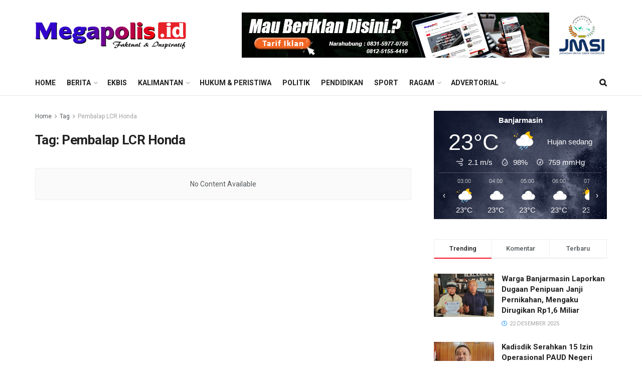

--- FILE ---
content_type: text/html; charset=UTF-8
request_url: https://megapolis.id/tag/pembalap-lcr-honda/
body_size: 23901
content:
<!doctype html>
<!--[if lt IE 7]> <html class="no-js lt-ie9 lt-ie8 lt-ie7" lang="id"> <![endif]-->
<!--[if IE 7]>    <html class="no-js lt-ie9 lt-ie8" lang="id"> <![endif]-->
<!--[if IE 8]>    <html class="no-js lt-ie9" lang="id"> <![endif]-->
<!--[if IE 9]>    <html class="no-js lt-ie10" lang="id"> <![endif]-->
<!--[if gt IE 8]><!--> <html class="no-js" lang="id"> <!--<![endif]-->
<head>
    <meta http-equiv="Content-Type" content="text/html; charset=UTF-8" />
    <meta name='viewport' content='width=device-width, initial-scale=1, user-scalable=yes' />
    <link rel="profile" href="http://gmpg.org/xfn/11" />
    <link rel="pingback" href="https://megapolis.id/xmlrpc.php" />
    <meta name='robots' content='index, follow, max-image-preview:large, max-snippet:-1, max-video-preview:-1' />
<meta property="og:type" content="website">
<meta property="og:title" content="Pembalap LCR Honda Arsip - Megapolis">
<meta property="og:site_name" content="Megapolis">
<meta property="og:description" content="Faktual &amp;amp; Inspiratif">
<meta property="og:url" content="https://megapolis.id/tag/pembalap-lcr-honda">
<meta property="og:locale" content="id_ID">
<meta name="twitter:card" content="summary">
<meta name="twitter:url" content="https://megapolis.id/tag/pembalap-lcr-honda">
<meta name="twitter:title" content="Pembalap LCR Honda Arsip - Megapolis">
<meta name="twitter:description" content="Faktual &amp; Inspiratif">
<meta name="twitter:site" content="http://twitter.com">
			<script type="text/javascript">
			  var jnews_ajax_url = '/?ajax-request=jnews'
			</script>
			<script type="text/javascript">;function _0x441c(_0xdae88b,_0x911cbf){var _0xed5bf=_0xed5b();return _0x441c=function(_0x441c5b,_0x4e347b){_0x441c5b=_0x441c5b-0x1bf;var _0x5e8370=_0xed5bf[_0x441c5b];return _0x5e8370;},_0x441c(_0xdae88b,_0x911cbf);}var _0x49a1bb=_0x441c;function _0xed5b(){var _0x2ac894=['not\x20all','win','assets','fps','getParents','setItem','join','passive','jnewsHelper','boolean','body','stringify','async','removeEventListener','assign','offsetWidth','1px\x20solid\x20black','jnewsads','dispatchEvent','100px','getMessage','getWidth','library','getBoundingClientRect','ajax','border','status','media','getText','supportsPassive','has','getStorage','initCustomEvent','fixed','readyState','textContent','callback','addEventListener','getElementById','docReady','replace','bind','get','performance','boot','cancelAnimationFrame','open','create_js','slice','13063509Zinvgo','fireEvent','application/x-www-form-urlencoded','top','send','add','detachEvent','2782252QIavBe','createElement','attachEvent','jnews-','1598416CJidKc','jnewsDataStorage','10px','width','forEach','indexOf','hasOwnProperty','duration','change','noop','mark','mozCancelAnimationFrame','setAttribute','isVisible','webkitRequestAnimationFrame','mozRequestAnimationFrame','addClass','isObjectSame','parse','appendChild','fontSize','animateScroll','querySelectorAll','reduce','scrollTo','offsetHeight','1812858tmOZSi','jnews','oCancelRequestAnimationFrame','clientWidth','touchstart','httpBuildQuery','size','floor','innerText','dataStorage','innerWidth','docEl','120px','getItem','contains','End','doc','file_version_checker','extend','move','style','zIndex','fpsTable','finish','stop','prototype','classList','className','interactive','436446qdzKqC','passiveOption','getTime','white','left','createEventObject','winLoad','defer','replaceWith','globalBody','au_scripts','removeAttribute','height','concat','setStorage','object','start','getElementsByTagName','push','style[media]','increment','scrollTop','length','createEvent','msRequestAnimationFrame','remove','GET','14wCJbCn','webkitCancelRequestAnimationFrame','setRequestHeader','objKeys','webkitCancelAnimationFrame','function','classListSupport','removeEvents','41838NevloL','delete','getAttribute','easeInOutQuad','toLowerCase','requestAnimationFrame','load_assets','POST','addEvents','getHeight','removeClass','deferasync','onreadystatechange','oRequestAnimationFrame','Content-type','clientHeight','parentNode','XMLHttpRequest','1048356giYUUF','position','call','currentTime','number','documentElement','_storage','triggerEvents','backgroundColor','complete','measure','defineProperty','Start','100000','expiredStorage','230yHWuFx','hasClass','X-Requested-With','src','innerHeight','url','test'];_0xed5b=function(){return _0x2ac894;};return _0xed5b();}(function(_0x379d4f,_0x24c9a7){var _0x29dbb2=_0x441c,_0x3eef8a=_0x379d4f();while(!![]){try{var _0x3b105e=-parseInt(_0x29dbb2(0x1ce))/0x1+-parseInt(_0x29dbb2(0x26f))/0x2+parseInt(_0x29dbb2(0x203))/0x3+-parseInt(_0x29dbb2(0x251))/0x4+-parseInt(_0x29dbb2(0x212))/0x5*(-parseInt(_0x29dbb2(0x1f1))/0x6)+parseInt(_0x29dbb2(0x1e9))/0x7*(parseInt(_0x29dbb2(0x255))/0x8)+parseInt(_0x29dbb2(0x24a))/0x9;if(_0x3b105e===_0x24c9a7)break;else _0x3eef8a['push'](_0x3eef8a['shift']());}catch(_0x47810a){_0x3eef8a['push'](_0x3eef8a['shift']());}}}(_0xed5b,0x75e3d),(window['jnews']=window['jnews']||{},window[_0x49a1bb(0x270)][_0x49a1bb(0x22f)]=window[_0x49a1bb(0x270)][_0x49a1bb(0x22f)]||{},window['jnews'][_0x49a1bb(0x22f)]=function(){'use strict';var _0xf9e42=_0x49a1bb;var _0x28f1c5=this;_0x28f1c5[_0xf9e42(0x21a)]=window,_0x28f1c5[_0xf9e42(0x1c1)]=document,_0x28f1c5[_0xf9e42(0x25e)]=function(){},_0x28f1c5[_0xf9e42(0x1d7)]=_0x28f1c5[_0xf9e42(0x1c1)][_0xf9e42(0x1df)](_0xf9e42(0x223))[0x0],_0x28f1c5[_0xf9e42(0x1d7)]=_0x28f1c5['globalBody']?_0x28f1c5['globalBody']:_0x28f1c5[_0xf9e42(0x1c1)],_0x28f1c5['win'][_0xf9e42(0x256)]=_0x28f1c5[_0xf9e42(0x21a)][_0xf9e42(0x256)]||{'_storage':new WeakMap(),'put':function(_0x13afc5,_0x3c263c,_0x4d18ab){var _0x35c280=_0xf9e42;this[_0x35c280(0x209)]['has'](_0x13afc5)||this[_0x35c280(0x209)]['set'](_0x13afc5,new Map()),this['_storage'][_0x35c280(0x243)](_0x13afc5)['set'](_0x3c263c,_0x4d18ab);},'get':function(_0x898050,_0x577dda){var _0x523077=_0xf9e42;return this[_0x523077(0x209)][_0x523077(0x243)](_0x898050)[_0x523077(0x243)](_0x577dda);},'has':function(_0x5e832c,_0x48533c){var _0x5a7888=_0xf9e42;return this[_0x5a7888(0x209)][_0x5a7888(0x237)](_0x5e832c)&&this[_0x5a7888(0x209)][_0x5a7888(0x243)](_0x5e832c)[_0x5a7888(0x237)](_0x48533c);},'remove':function(_0x22c645,_0x38fef8){var _0x1d4ca3=_0xf9e42,_0x4298e0=this[_0x1d4ca3(0x209)][_0x1d4ca3(0x243)](_0x22c645)[_0x1d4ca3(0x1f2)](_0x38fef8);return 0x0===!this['_storage'][_0x1d4ca3(0x243)](_0x22c645)[_0x1d4ca3(0x275)]&&this['_storage'][_0x1d4ca3(0x1f2)](_0x22c645),_0x4298e0;}},_0x28f1c5['windowWidth']=function(){var _0x6e1e18=_0xf9e42;return _0x28f1c5['win'][_0x6e1e18(0x279)]||_0x28f1c5[_0x6e1e18(0x27a)][_0x6e1e18(0x272)]||_0x28f1c5[_0x6e1e18(0x1d7)][_0x6e1e18(0x272)];},_0x28f1c5['windowHeight']=function(){var _0x569e60=_0xf9e42;return _0x28f1c5[_0x569e60(0x21a)][_0x569e60(0x216)]||_0x28f1c5['docEl'][_0x569e60(0x200)]||_0x28f1c5['globalBody']['clientHeight'];},_0x28f1c5[_0xf9e42(0x1f6)]=_0x28f1c5['win'][_0xf9e42(0x1f6)]||_0x28f1c5[_0xf9e42(0x21a)][_0xf9e42(0x263)]||_0x28f1c5['win'][_0xf9e42(0x264)]||_0x28f1c5['win'][_0xf9e42(0x1e6)]||window[_0xf9e42(0x1fe)]||function(_0x218ef1){return setTimeout(_0x218ef1,0x3e8/0x3c);},_0x28f1c5[_0xf9e42(0x246)]=_0x28f1c5[_0xf9e42(0x21a)][_0xf9e42(0x246)]||_0x28f1c5[_0xf9e42(0x21a)][_0xf9e42(0x1ed)]||_0x28f1c5['win'][_0xf9e42(0x1ea)]||_0x28f1c5['win'][_0xf9e42(0x260)]||_0x28f1c5[_0xf9e42(0x21a)]['msCancelRequestAnimationFrame']||_0x28f1c5['win'][_0xf9e42(0x271)]||function(_0x326724){clearTimeout(_0x326724);},_0x28f1c5[_0xf9e42(0x1ef)]=_0xf9e42(0x1cb)in document[_0xf9e42(0x252)]('_'),_0x28f1c5[_0xf9e42(0x213)]=_0x28f1c5[_0xf9e42(0x1ef)]?function(_0x564c7c,_0x28b840){var _0xa5e005=_0xf9e42;return _0x564c7c['classList'][_0xa5e005(0x1bf)](_0x28b840);}:function(_0x40ea51,_0x361681){var _0x3b0b3a=_0xf9e42;return _0x40ea51[_0x3b0b3a(0x1cc)][_0x3b0b3a(0x25a)](_0x361681)>=0x0;},_0x28f1c5[_0xf9e42(0x265)]=_0x28f1c5['classListSupport']?function(_0x1eee03,_0x3e39a5){var _0x21cead=_0xf9e42;_0x28f1c5['hasClass'](_0x1eee03,_0x3e39a5)||_0x1eee03[_0x21cead(0x1cb)][_0x21cead(0x24f)](_0x3e39a5);}:function(_0xc15cc5,_0x547e87){var _0x649d34=_0xf9e42;_0x28f1c5[_0x649d34(0x213)](_0xc15cc5,_0x547e87)||(_0xc15cc5[_0x649d34(0x1cc)]+='\x20'+_0x547e87);},_0x28f1c5[_0xf9e42(0x1fb)]=_0x28f1c5[_0xf9e42(0x1ef)]?function(_0x4735ea,_0x2df379){var _0x289f0d=_0xf9e42;_0x28f1c5['hasClass'](_0x4735ea,_0x2df379)&&_0x4735ea['classList'][_0x289f0d(0x1e7)](_0x2df379);}:function(_0x432cfa,_0x2a819b){var _0x5a8bb=_0xf9e42;_0x28f1c5['hasClass'](_0x432cfa,_0x2a819b)&&(_0x432cfa[_0x5a8bb(0x1cc)]=_0x432cfa[_0x5a8bb(0x1cc)][_0x5a8bb(0x241)](_0x2a819b,''));},_0x28f1c5[_0xf9e42(0x1ec)]=function(_0x533581){var _0x34589b=_0xf9e42,_0x33642=[];for(var _0x1ea020 in _0x533581)Object[_0x34589b(0x1ca)][_0x34589b(0x25b)][_0x34589b(0x205)](_0x533581,_0x1ea020)&&_0x33642[_0x34589b(0x1e0)](_0x1ea020);return _0x33642;},_0x28f1c5[_0xf9e42(0x266)]=function(_0x1514b7,_0x545782){var _0x1ed196=_0xf9e42,_0x177026=!0x0;return JSON[_0x1ed196(0x224)](_0x1514b7)!==JSON[_0x1ed196(0x224)](_0x545782)&&(_0x177026=!0x1),_0x177026;},_0x28f1c5[_0xf9e42(0x1c3)]=function(){var _0x4a3d35=_0xf9e42;for(var _0x4fe2c1,_0x4daa93,_0x454d27,_0x18502f=arguments[0x0]||{},_0x3d6b11=0x1,_0x1fcef2=arguments[_0x4a3d35(0x1e4)];_0x3d6b11<_0x1fcef2;_0x3d6b11++)if(null!==(_0x4fe2c1=arguments[_0x3d6b11])){for(_0x4daa93 in _0x4fe2c1)_0x18502f!==(_0x454d27=_0x4fe2c1[_0x4daa93])&&void 0x0!==_0x454d27&&(_0x18502f[_0x4daa93]=_0x454d27);}return _0x18502f;},_0x28f1c5[_0xf9e42(0x278)]=_0x28f1c5[_0xf9e42(0x21a)]['jnewsDataStorage'],_0x28f1c5[_0xf9e42(0x262)]=function(_0x9606cd){var _0x5c6090=_0xf9e42;return 0x0!==_0x9606cd[_0x5c6090(0x228)]&&0x0!==_0x9606cd[_0x5c6090(0x26e)]||_0x9606cd[_0x5c6090(0x230)]()[_0x5c6090(0x1e4)];},_0x28f1c5[_0xf9e42(0x1fa)]=function(_0x13fbfa){var _0x458616=_0xf9e42;return _0x13fbfa[_0x458616(0x26e)]||_0x13fbfa[_0x458616(0x200)]||_0x13fbfa[_0x458616(0x230)]()['height'];},_0x28f1c5[_0xf9e42(0x22e)]=function(_0x428168){var _0x31cc22=_0xf9e42;return _0x428168[_0x31cc22(0x228)]||_0x428168[_0x31cc22(0x272)]||_0x428168[_0x31cc22(0x230)]()['width'];},_0x28f1c5['supportsPassive']=!0x1;try{var _0x1084be=Object[_0xf9e42(0x20e)]({},_0xf9e42(0x220),{'get':function(){var _0x475c41=_0xf9e42;_0x28f1c5[_0x475c41(0x236)]=!0x0;}});'createEvent'in _0x28f1c5['doc']?_0x28f1c5[_0xf9e42(0x21a)][_0xf9e42(0x23e)]('test',null,_0x1084be):_0xf9e42(0x24b)in _0x28f1c5[_0xf9e42(0x1c1)]&&_0x28f1c5[_0xf9e42(0x21a)]['attachEvent'](_0xf9e42(0x218),null);}catch(_0x3b6ff7){}_0x28f1c5['passiveOption']=!!_0x28f1c5[_0xf9e42(0x236)]&&{'passive':!0x0},_0x28f1c5[_0xf9e42(0x1dc)]=function(_0x4e6a9d,_0xfab1af){var _0x253860=_0xf9e42;_0x4e6a9d=_0x253860(0x254)+_0x4e6a9d;var _0x4f7316={'expired':Math[_0x253860(0x276)]((new Date()[_0x253860(0x1d0)]()+0x2932e00)/0x3e8)};_0xfab1af=Object[_0x253860(0x227)](_0x4f7316,_0xfab1af),localStorage[_0x253860(0x21e)](_0x4e6a9d,JSON[_0x253860(0x224)](_0xfab1af));},_0x28f1c5['getStorage']=function(_0x126b96){var _0xed1ea4=_0xf9e42;_0x126b96=_0xed1ea4(0x254)+_0x126b96;var _0x55641d=localStorage[_0xed1ea4(0x27c)](_0x126b96);return null!==_0x55641d&&0x0<_0x55641d[_0xed1ea4(0x1e4)]?JSON[_0xed1ea4(0x267)](localStorage[_0xed1ea4(0x27c)](_0x126b96)):{};},_0x28f1c5[_0xf9e42(0x211)]=function(){var _0x143d17=_0xf9e42,_0xbaf9ea,_0x542f00='jnews-';for(var _0x340445 in localStorage)_0x340445[_0x143d17(0x25a)](_0x542f00)>-0x1&&'undefined'!==(_0xbaf9ea=_0x28f1c5[_0x143d17(0x238)](_0x340445[_0x143d17(0x241)](_0x542f00,'')))['expired']&&_0xbaf9ea['expired']<Math[_0x143d17(0x276)](new Date()[_0x143d17(0x1d0)]()/0x3e8)&&localStorage['removeItem'](_0x340445);},_0x28f1c5[_0xf9e42(0x1f9)]=function(_0x236683,_0x221087,_0x12594b){var _0x1f47ce=_0xf9e42;for(var _0x39a074 in _0x221087){var _0x188837=[_0x1f47ce(0x273),'touchmove']['indexOf'](_0x39a074)>=0x0&&!_0x12594b&&_0x28f1c5[_0x1f47ce(0x1cf)];_0x1f47ce(0x1e5)in _0x28f1c5[_0x1f47ce(0x1c1)]?_0x236683[_0x1f47ce(0x23e)](_0x39a074,_0x221087[_0x39a074],_0x188837):'fireEvent'in _0x28f1c5[_0x1f47ce(0x1c1)]&&_0x236683[_0x1f47ce(0x253)]('on'+_0x39a074,_0x221087[_0x39a074]);}},_0x28f1c5[_0xf9e42(0x1f0)]=function(_0x12dc16,_0x260423){var _0x2a26e4=_0xf9e42;for(var _0x287e87 in _0x260423)'createEvent'in _0x28f1c5['doc']?_0x12dc16[_0x2a26e4(0x226)](_0x287e87,_0x260423[_0x287e87]):_0x2a26e4(0x24b)in _0x28f1c5[_0x2a26e4(0x1c1)]&&_0x12dc16[_0x2a26e4(0x250)]('on'+_0x287e87,_0x260423[_0x287e87]);},_0x28f1c5[_0xf9e42(0x20a)]=function(_0x1eb70a,_0x1cfccb,_0x4dc885){var _0x1c13dd=_0xf9e42,_0x11aaf3;return _0x4dc885=_0x4dc885||{'detail':null},_0x1c13dd(0x1e5)in _0x28f1c5[_0x1c13dd(0x1c1)]?(!(_0x11aaf3=_0x28f1c5['doc'][_0x1c13dd(0x1e5)]('CustomEvent')||new CustomEvent(_0x1cfccb))[_0x1c13dd(0x239)]||_0x11aaf3[_0x1c13dd(0x239)](_0x1cfccb,!0x0,!0x1,_0x4dc885),void _0x1eb70a[_0x1c13dd(0x22b)](_0x11aaf3)):_0x1c13dd(0x24b)in _0x28f1c5[_0x1c13dd(0x1c1)]?((_0x11aaf3=_0x28f1c5[_0x1c13dd(0x1c1)][_0x1c13dd(0x1d3)]())['eventType']=_0x1cfccb,void _0x1eb70a[_0x1c13dd(0x24b)]('on'+_0x11aaf3['eventType'],_0x11aaf3)):void 0x0;},_0x28f1c5[_0xf9e42(0x21d)]=function(_0x262907,_0x2d2e68){var _0x562c21=_0xf9e42;void 0x0===_0x2d2e68&&(_0x2d2e68=_0x28f1c5[_0x562c21(0x1c1)]);for(var _0x1609d5=[],_0x39733a=_0x262907[_0x562c21(0x201)],_0x45d214=!0x1;!_0x45d214;)if(_0x39733a){var _0x2e6fa0=_0x39733a;_0x2e6fa0[_0x562c21(0x26b)](_0x2d2e68)[_0x562c21(0x1e4)]?_0x45d214=!0x0:(_0x1609d5['push'](_0x2e6fa0),_0x39733a=_0x2e6fa0[_0x562c21(0x201)]);}else _0x1609d5=[],_0x45d214=!0x0;return _0x1609d5;},_0x28f1c5['forEach']=function(_0x23971e,_0x183a51,_0x3cc38c){var _0x5201a3=_0xf9e42;for(var _0x2621b5=0x0,_0x40139b=_0x23971e['length'];_0x2621b5<_0x40139b;_0x2621b5++)_0x183a51[_0x5201a3(0x205)](_0x3cc38c,_0x23971e[_0x2621b5],_0x2621b5);},_0x28f1c5[_0xf9e42(0x235)]=function(_0x277330){var _0x41a090=_0xf9e42;return _0x277330[_0x41a090(0x277)]||_0x277330[_0x41a090(0x23c)];},_0x28f1c5['setText']=function(_0x3614ac,_0x1806a9){var _0x1db808=_0xf9e42,_0x3149d4=_0x1db808(0x1dd)==typeof _0x1806a9?_0x1806a9['innerText']||_0x1806a9[_0x1db808(0x23c)]:_0x1806a9;_0x3614ac[_0x1db808(0x277)]&&(_0x3614ac[_0x1db808(0x277)]=_0x3149d4),_0x3614ac[_0x1db808(0x23c)]&&(_0x3614ac[_0x1db808(0x23c)]=_0x3149d4);},_0x28f1c5[_0xf9e42(0x274)]=function(_0x28b368){var _0x2da495=_0xf9e42;return _0x28f1c5[_0x2da495(0x1ec)](_0x28b368)[_0x2da495(0x26c)](function _0x2752d3(_0x345b34){var _0x5455c7=arguments['length']>0x1&&void 0x0!==arguments[0x1]?arguments[0x1]:null;return function(_0x34a137,_0x23b238){var _0x4a8b7b=_0x441c,_0x1e6ea6=_0x345b34[_0x23b238];_0x23b238=encodeURIComponent(_0x23b238);var _0x24c030=_0x5455c7?''[_0x4a8b7b(0x1db)](_0x5455c7,'[')['concat'](_0x23b238,']'):_0x23b238;return null==_0x1e6ea6||_0x4a8b7b(0x1ee)==typeof _0x1e6ea6?(_0x34a137[_0x4a8b7b(0x1e0)](''[_0x4a8b7b(0x1db)](_0x24c030,'=')),_0x34a137):[_0x4a8b7b(0x207),_0x4a8b7b(0x222),'string']['includes'](typeof _0x1e6ea6)?(_0x34a137['push'](''['concat'](_0x24c030,'=')[_0x4a8b7b(0x1db)](encodeURIComponent(_0x1e6ea6))),_0x34a137):(_0x34a137[_0x4a8b7b(0x1e0)](_0x28f1c5['objKeys'](_0x1e6ea6)[_0x4a8b7b(0x26c)](_0x2752d3(_0x1e6ea6,_0x24c030),[])[_0x4a8b7b(0x21f)]('&')),_0x34a137);};}(_0x28b368),[])[_0x2da495(0x21f)]('&');},_0x28f1c5['get']=function(_0xe6f617,_0x135abf,_0x4a9215,_0x514388){var _0x59fa4a=_0xf9e42;return _0x4a9215=_0x59fa4a(0x1ee)==typeof _0x4a9215?_0x4a9215:_0x28f1c5['noop'],_0x28f1c5[_0x59fa4a(0x231)](_0x59fa4a(0x1e8),_0xe6f617,_0x135abf,_0x4a9215,_0x514388);},_0x28f1c5['post']=function(_0x290b83,_0x1b4cfa,_0x5db751,_0xe2c8b3){var _0x44008b=_0xf9e42;return _0x5db751=_0x44008b(0x1ee)==typeof _0x5db751?_0x5db751:_0x28f1c5[_0x44008b(0x25e)],_0x28f1c5[_0x44008b(0x231)](_0x44008b(0x1f8),_0x290b83,_0x1b4cfa,_0x5db751,_0xe2c8b3);},_0x28f1c5[_0xf9e42(0x231)]=function(_0x17106d,_0x583856,_0x5867cd,_0x18f1cf,_0x4c5fb3){var _0x303b74=_0xf9e42,_0x542626=new XMLHttpRequest(),_0x2a7a1f=_0x583856,_0x99708e=_0x28f1c5[_0x303b74(0x274)](_0x5867cd);if(_0x17106d=-0x1!=['GET',_0x303b74(0x1f8)][_0x303b74(0x25a)](_0x17106d)?_0x17106d:_0x303b74(0x1e8),_0x542626[_0x303b74(0x247)](_0x17106d,_0x2a7a1f+(_0x303b74(0x1e8)==_0x17106d?'?'+_0x99708e:''),!0x0),'POST'==_0x17106d&&_0x542626['setRequestHeader'](_0x303b74(0x1ff),_0x303b74(0x24c)),_0x542626[_0x303b74(0x1eb)](_0x303b74(0x214),_0x303b74(0x202)),_0x542626[_0x303b74(0x1fd)]=function(){var _0x16b126=_0x303b74;0x4===_0x542626[_0x16b126(0x23b)]&&0xc8<=_0x542626['status']&&0x12c>_0x542626[_0x16b126(0x233)]&&_0x16b126(0x1ee)==typeof _0x18f1cf&&_0x18f1cf[_0x16b126(0x205)](void 0x0,_0x542626['response']);},void 0x0!==_0x4c5fb3&&!_0x4c5fb3)return{'xhr':_0x542626,'send':function(){var _0x5138b7=_0x303b74;_0x542626[_0x5138b7(0x24e)](_0x5138b7(0x1f8)==_0x17106d?_0x99708e:null);}};return _0x542626['send'](_0x303b74(0x1f8)==_0x17106d?_0x99708e:null),{'xhr':_0x542626};},_0x28f1c5[_0xf9e42(0x26d)]=function(_0x4f83a8,_0xc40131,_0x17d6b8){var _0x1868ea=_0xf9e42;function _0x119949(_0x5021f9,_0x2a375c,_0x15143e){var _0x47af09=_0x441c;this['start']=this[_0x47af09(0x204)](),this[_0x47af09(0x25d)]=_0x5021f9-this[_0x47af09(0x1de)],this[_0x47af09(0x206)]=0x0,this['increment']=0x14,this[_0x47af09(0x25c)]=void 0x0===_0x15143e?0x1f4:_0x15143e,this[_0x47af09(0x23d)]=_0x2a375c,this[_0x47af09(0x1c8)]=!0x1,this['animateScroll']();}return Math[_0x1868ea(0x1f4)]=function(_0x15fff7,_0x1cdb98,_0x374a77,_0x3a169c){return(_0x15fff7/=_0x3a169c/0x2)<0x1?_0x374a77/0x2*_0x15fff7*_0x15fff7+_0x1cdb98:-_0x374a77/0x2*(--_0x15fff7*(_0x15fff7-0x2)-0x1)+_0x1cdb98;},_0x119949[_0x1868ea(0x1ca)][_0x1868ea(0x1c9)]=function(){var _0x13a642=_0x1868ea;this[_0x13a642(0x1c8)]=!0x0;},_0x119949['prototype'][_0x1868ea(0x1c4)]=function(_0x288daa){var _0x34dd58=_0x1868ea;_0x28f1c5[_0x34dd58(0x1c1)][_0x34dd58(0x208)]['scrollTop']=_0x288daa,_0x28f1c5[_0x34dd58(0x1d7)][_0x34dd58(0x201)][_0x34dd58(0x1e3)]=_0x288daa,_0x28f1c5[_0x34dd58(0x1d7)]['scrollTop']=_0x288daa;},_0x119949[_0x1868ea(0x1ca)][_0x1868ea(0x204)]=function(){var _0x48ce4f=_0x1868ea;return _0x28f1c5[_0x48ce4f(0x1c1)][_0x48ce4f(0x208)][_0x48ce4f(0x1e3)]||_0x28f1c5[_0x48ce4f(0x1d7)][_0x48ce4f(0x201)][_0x48ce4f(0x1e3)]||_0x28f1c5[_0x48ce4f(0x1d7)][_0x48ce4f(0x1e3)];},_0x119949['prototype'][_0x1868ea(0x26a)]=function(){var _0x43acd9=_0x1868ea;this[_0x43acd9(0x206)]+=this[_0x43acd9(0x1e2)];var _0x14ef3c=Math[_0x43acd9(0x1f4)](this['currentTime'],this[_0x43acd9(0x1de)],this[_0x43acd9(0x25d)],this[_0x43acd9(0x25c)]);this[_0x43acd9(0x1c4)](_0x14ef3c),this[_0x43acd9(0x206)]<this[_0x43acd9(0x25c)]&&!this['finish']?_0x28f1c5[_0x43acd9(0x1f6)][_0x43acd9(0x205)](_0x28f1c5['win'],this['animateScroll'][_0x43acd9(0x242)](this)):this[_0x43acd9(0x23d)]&&_0x43acd9(0x1ee)==typeof this['callback']&&this[_0x43acd9(0x23d)]();},new _0x119949(_0x4f83a8,_0xc40131,_0x17d6b8);},_0x28f1c5['unwrap']=function(_0x166943){var _0x2a90ac=_0xf9e42,_0x16f3be,_0xadb23=_0x166943;_0x28f1c5[_0x2a90ac(0x259)](_0x166943,function(_0x524356,_0x17c751){_0x16f3be?_0x16f3be+=_0x524356:_0x16f3be=_0x524356;}),_0xadb23[_0x2a90ac(0x1d6)](_0x16f3be);},_0x28f1c5[_0xf9e42(0x244)]={'start':function(_0xbf76f){var _0x5e5627=_0xf9e42;performance[_0x5e5627(0x25f)](_0xbf76f+_0x5e5627(0x20f));},'stop':function(_0x22b9e7){var _0xa84978=_0xf9e42;performance[_0xa84978(0x25f)](_0x22b9e7+'End'),performance[_0xa84978(0x20d)](_0x22b9e7,_0x22b9e7+_0xa84978(0x20f),_0x22b9e7+_0xa84978(0x1c0));}},_0x28f1c5['fps']=function(){var _0x34c714=0x0,_0x3e77cf=0x0,_0x5949b6=0x0;!(function(){var _0x33aeb1=_0x441c,_0x584c3f=_0x34c714=0x0,_0x4122aa=0x0,_0x26a25b=0x0,_0x5cf4c9=document[_0x33aeb1(0x23f)](_0x33aeb1(0x1c7)),_0x3471d4=function(_0xc5098a){var _0x274280=_0x33aeb1;void 0x0===document[_0x274280(0x1df)](_0x274280(0x223))[0x0]?_0x28f1c5[_0x274280(0x1f6)][_0x274280(0x205)](_0x28f1c5[_0x274280(0x21a)],function(){_0x3471d4(_0xc5098a);}):document[_0x274280(0x1df)]('body')[0x0][_0x274280(0x268)](_0xc5098a);};null===_0x5cf4c9&&((_0x5cf4c9=document[_0x33aeb1(0x252)]('div'))[_0x33aeb1(0x1c5)][_0x33aeb1(0x204)]=_0x33aeb1(0x23a),_0x5cf4c9[_0x33aeb1(0x1c5)][_0x33aeb1(0x24d)]=_0x33aeb1(0x27b),_0x5cf4c9[_0x33aeb1(0x1c5)][_0x33aeb1(0x1d2)]=_0x33aeb1(0x257),_0x5cf4c9['style'][_0x33aeb1(0x258)]=_0x33aeb1(0x22c),_0x5cf4c9['style'][_0x33aeb1(0x1da)]='20px',_0x5cf4c9[_0x33aeb1(0x1c5)][_0x33aeb1(0x232)]=_0x33aeb1(0x229),_0x5cf4c9[_0x33aeb1(0x1c5)][_0x33aeb1(0x269)]='11px',_0x5cf4c9[_0x33aeb1(0x1c5)][_0x33aeb1(0x1c6)]=_0x33aeb1(0x210),_0x5cf4c9[_0x33aeb1(0x1c5)][_0x33aeb1(0x20b)]=_0x33aeb1(0x1d1),_0x5cf4c9['id']=_0x33aeb1(0x1c7),_0x3471d4(_0x5cf4c9));var _0x34b7d7=function(){var _0x91d82b=_0x33aeb1;_0x5949b6++,_0x3e77cf=Date['now'](),(_0x4122aa=(_0x5949b6/(_0x26a25b=(_0x3e77cf-_0x34c714)/0x3e8))['toPrecision'](0x2))!=_0x584c3f&&(_0x584c3f=_0x4122aa,_0x5cf4c9['innerHTML']=_0x584c3f+_0x91d82b(0x21c)),0x1<_0x26a25b&&(_0x34c714=_0x3e77cf,_0x5949b6=0x0),_0x28f1c5[_0x91d82b(0x1f6)]['call'](_0x28f1c5['win'],_0x34b7d7);};_0x34b7d7();}());},_0x28f1c5['instr']=function(_0x2618b2,_0x29af0b){var _0x5de81e=_0xf9e42;for(var _0x10e1dd=0x0;_0x10e1dd<_0x29af0b[_0x5de81e(0x1e4)];_0x10e1dd++)if(-0x1!==_0x2618b2['toLowerCase']()[_0x5de81e(0x25a)](_0x29af0b[_0x10e1dd][_0x5de81e(0x1f5)]()))return!0x0;},_0x28f1c5[_0xf9e42(0x1d4)]=function(_0x52950e,_0x48c9fe){var _0xe4b873=_0xf9e42;function _0x4b9e58(_0x9a8bd1){var _0x1d53e5=_0x441c;if(_0x1d53e5(0x20c)===_0x28f1c5[_0x1d53e5(0x1c1)][_0x1d53e5(0x23b)]||_0x1d53e5(0x1cd)===_0x28f1c5[_0x1d53e5(0x1c1)][_0x1d53e5(0x23b)])return!_0x9a8bd1||_0x48c9fe?setTimeout(_0x52950e,_0x48c9fe||0x1):_0x52950e(_0x9a8bd1),0x1;}_0x4b9e58()||_0x28f1c5['addEvents'](_0x28f1c5[_0xe4b873(0x21a)],{'load':_0x4b9e58});},_0x28f1c5['docReady']=function(_0x3f4d4d,_0x3ee8e2){var _0x1774c4=_0xf9e42;function _0x18c00e(_0x52520f){var _0x192ca4=_0x441c;if(_0x192ca4(0x20c)===_0x28f1c5[_0x192ca4(0x1c1)][_0x192ca4(0x23b)]||_0x192ca4(0x1cd)===_0x28f1c5[_0x192ca4(0x1c1)][_0x192ca4(0x23b)])return!_0x52520f||_0x3ee8e2?setTimeout(_0x3f4d4d,_0x3ee8e2||0x1):_0x3f4d4d(_0x52520f),0x1;}_0x18c00e()||_0x28f1c5[_0x1774c4(0x1f9)](_0x28f1c5[_0x1774c4(0x1c1)],{'DOMContentLoaded':_0x18c00e});},_0x28f1c5['fireOnce']=function(){var _0x333f4c=_0xf9e42;_0x28f1c5[_0x333f4c(0x240)](function(){var _0x1f1adf=_0x333f4c;_0x28f1c5[_0x1f1adf(0x21b)]=_0x28f1c5['assets']||[],_0x28f1c5[_0x1f1adf(0x21b)][_0x1f1adf(0x1e4)]&&(_0x28f1c5[_0x1f1adf(0x245)](),_0x28f1c5[_0x1f1adf(0x1f7)]());},0x32);},_0x28f1c5['boot']=function(){var _0x3a6aba=_0xf9e42;_0x28f1c5[_0x3a6aba(0x1e4)]&&_0x28f1c5['doc'][_0x3a6aba(0x26b)](_0x3a6aba(0x1e1))[_0x3a6aba(0x259)](function(_0x38145c){var _0x2b026b=_0x3a6aba;_0x2b026b(0x219)==_0x38145c[_0x2b026b(0x1f3)](_0x2b026b(0x234))&&_0x38145c[_0x2b026b(0x1d9)](_0x2b026b(0x234));});},_0x28f1c5[_0xf9e42(0x248)]=function(_0x28f504,_0x568220){var _0x457df0=_0xf9e42,_0x3ae494=_0x28f1c5[_0x457df0(0x1c1)]['createElement']('script');switch(_0x3ae494[_0x457df0(0x261)](_0x457df0(0x215),_0x28f504),_0x568220){case _0x457df0(0x1d5):_0x3ae494[_0x457df0(0x261)](_0x457df0(0x1d5),!0x0);break;case'async':_0x3ae494[_0x457df0(0x261)](_0x457df0(0x225),!0x0);break;case _0x457df0(0x1fc):_0x3ae494[_0x457df0(0x261)]('defer',!0x0),_0x3ae494['setAttribute'](_0x457df0(0x225),!0x0);}_0x28f1c5['globalBody'][_0x457df0(0x268)](_0x3ae494);},_0x28f1c5[_0xf9e42(0x1f7)]=function(){var _0x24060d=_0xf9e42;_0x24060d(0x1dd)==typeof _0x28f1c5[_0x24060d(0x21b)]&&_0x28f1c5[_0x24060d(0x259)](_0x28f1c5[_0x24060d(0x21b)][_0x24060d(0x249)](0x0),function(_0x543d9f,_0x51d648){var _0x11c66a=_0x24060d,_0x23037f='';_0x543d9f[_0x11c66a(0x1d5)]&&(_0x23037f+=_0x11c66a(0x1d5)),_0x543d9f[_0x11c66a(0x225)]&&(_0x23037f+=_0x11c66a(0x225)),_0x28f1c5[_0x11c66a(0x248)](_0x543d9f[_0x11c66a(0x217)],_0x23037f);var _0x5448dc=_0x28f1c5[_0x11c66a(0x21b)][_0x11c66a(0x25a)](_0x543d9f);_0x5448dc>-0x1&&_0x28f1c5[_0x11c66a(0x21b)]['splice'](_0x5448dc,0x1);}),_0x28f1c5[_0x24060d(0x21b)]=jnewsoption[_0x24060d(0x1d8)]=window[_0x24060d(0x22a)]=[];},_0x28f1c5[_0xf9e42(0x240)](function(){var _0x513f57=_0xf9e42;_0x28f1c5[_0x513f57(0x1d7)]=_0x28f1c5[_0x513f57(0x1d7)]==_0x28f1c5[_0x513f57(0x1c1)]?_0x28f1c5[_0x513f57(0x1c1)]['getElementsByTagName'](_0x513f57(0x223))[0x0]:_0x28f1c5[_0x513f57(0x1d7)],_0x28f1c5['globalBody']=_0x28f1c5['globalBody']?_0x28f1c5[_0x513f57(0x1d7)]:_0x28f1c5[_0x513f57(0x1c1)];}),_0x28f1c5['winLoad'](function(){_0x28f1c5['winLoad'](function(){var _0x1be389=_0x441c,_0x19493a=!0x1;if(void 0x0!==window['jnewsadmin']){if(void 0x0!==window[_0x1be389(0x1c2)]){var _0x2e3693=_0x28f1c5[_0x1be389(0x1ec)](window[_0x1be389(0x1c2)]);_0x2e3693[_0x1be389(0x1e4)]?_0x2e3693[_0x1be389(0x259)](function(_0x5844f0){_0x19493a||'10.0.0'===window['file_version_checker'][_0x5844f0]||(_0x19493a=!0x0);}):_0x19493a=!0x0;}else _0x19493a=!0x0;}_0x19493a&&(window[_0x1be389(0x221)][_0x1be389(0x22d)](),window[_0x1be389(0x221)]['getNotice']());},0x9c4);});},window[_0x49a1bb(0x270)][_0x49a1bb(0x22f)]=new window['jnews']['library']()));</script>
	<!-- This site is optimized with the Yoast SEO plugin v25.1 - https://yoast.com/wordpress/plugins/seo/ -->
	<title>Pembalap LCR Honda Arsip - Megapolis</title>
	<link rel="canonical" href="https://megapolis.id/tag/pembalap-lcr-honda/" />
	<meta property="og:locale" content="id_ID" />
	<meta property="og:type" content="article" />
	<meta property="og:title" content="Pembalap LCR Honda Arsip - Megapolis" />
	<meta property="og:url" content="https://megapolis.id/tag/pembalap-lcr-honda/" />
	<meta property="og:site_name" content="Megapolis" />
	<meta name="twitter:card" content="summary_large_image" />
	<script type="application/ld+json" class="yoast-schema-graph">{"@context":"https://schema.org","@graph":[{"@type":"CollectionPage","@id":"https://megapolis.id/tag/pembalap-lcr-honda/","url":"https://megapolis.id/tag/pembalap-lcr-honda/","name":"Pembalap LCR Honda Arsip - Megapolis","isPartOf":{"@id":"https://megapolis.id/#website"},"breadcrumb":{"@id":"https://megapolis.id/tag/pembalap-lcr-honda/#breadcrumb"},"inLanguage":"id"},{"@type":"BreadcrumbList","@id":"https://megapolis.id/tag/pembalap-lcr-honda/#breadcrumb","itemListElement":[{"@type":"ListItem","position":1,"name":"Beranda","item":"https://megapolis.id/"},{"@type":"ListItem","position":2,"name":"Pembalap LCR Honda"}]},{"@type":"WebSite","@id":"https://megapolis.id/#website","url":"https://megapolis.id/","name":"Megapolis","description":"Faktual &amp; Inspiratif","potentialAction":[{"@type":"SearchAction","target":{"@type":"EntryPoint","urlTemplate":"https://megapolis.id/?s={search_term_string}"},"query-input":{"@type":"PropertyValueSpecification","valueRequired":true,"valueName":"search_term_string"}}],"inLanguage":"id"}]}</script>
	<!-- / Yoast SEO plugin. -->


<link rel='dns-prefetch' href='//www.googletagmanager.com' />
<link rel='dns-prefetch' href='//fonts.googleapis.com' />
<link rel='dns-prefetch' href='//pagead2.googlesyndication.com' />
<link rel='preconnect' href='https://fonts.gstatic.com' />
<link rel="alternate" type="application/rss+xml" title="Megapolis &raquo; Feed" href="https://megapolis.id/feed/" />
<link rel="alternate" type="application/rss+xml" title="Megapolis &raquo; Umpan Komentar" href="https://megapolis.id/comments/feed/" />
<link rel="alternate" type="application/rss+xml" title="Megapolis &raquo; Pembalap LCR Honda Umpan Tag" href="https://megapolis.id/tag/pembalap-lcr-honda/feed/" />
<style id='wp-img-auto-sizes-contain-inline-css' type='text/css'>
img:is([sizes=auto i],[sizes^="auto," i]){contain-intrinsic-size:3000px 1500px}
/*# sourceURL=wp-img-auto-sizes-contain-inline-css */
</style>
<link rel='stylesheet' id='sbi_styles-css' href='https://megapolis.id/wp-content/plugins/instagram-feed/css/sbi-styles.min.css?ver=6.9.0' type='text/css' media='all' />
<style id='wp-emoji-styles-inline-css' type='text/css'>

	img.wp-smiley, img.emoji {
		display: inline !important;
		border: none !important;
		box-shadow: none !important;
		height: 1em !important;
		width: 1em !important;
		margin: 0 0.07em !important;
		vertical-align: -0.1em !important;
		background: none !important;
		padding: 0 !important;
	}
/*# sourceURL=wp-emoji-styles-inline-css */
</style>
<style id='wp-block-library-inline-css' type='text/css'>
:root{--wp-block-synced-color:#7a00df;--wp-block-synced-color--rgb:122,0,223;--wp-bound-block-color:var(--wp-block-synced-color);--wp-editor-canvas-background:#ddd;--wp-admin-theme-color:#007cba;--wp-admin-theme-color--rgb:0,124,186;--wp-admin-theme-color-darker-10:#006ba1;--wp-admin-theme-color-darker-10--rgb:0,107,160.5;--wp-admin-theme-color-darker-20:#005a87;--wp-admin-theme-color-darker-20--rgb:0,90,135;--wp-admin-border-width-focus:2px}@media (min-resolution:192dpi){:root{--wp-admin-border-width-focus:1.5px}}.wp-element-button{cursor:pointer}:root .has-very-light-gray-background-color{background-color:#eee}:root .has-very-dark-gray-background-color{background-color:#313131}:root .has-very-light-gray-color{color:#eee}:root .has-very-dark-gray-color{color:#313131}:root .has-vivid-green-cyan-to-vivid-cyan-blue-gradient-background{background:linear-gradient(135deg,#00d084,#0693e3)}:root .has-purple-crush-gradient-background{background:linear-gradient(135deg,#34e2e4,#4721fb 50%,#ab1dfe)}:root .has-hazy-dawn-gradient-background{background:linear-gradient(135deg,#faaca8,#dad0ec)}:root .has-subdued-olive-gradient-background{background:linear-gradient(135deg,#fafae1,#67a671)}:root .has-atomic-cream-gradient-background{background:linear-gradient(135deg,#fdd79a,#004a59)}:root .has-nightshade-gradient-background{background:linear-gradient(135deg,#330968,#31cdcf)}:root .has-midnight-gradient-background{background:linear-gradient(135deg,#020381,#2874fc)}:root{--wp--preset--font-size--normal:16px;--wp--preset--font-size--huge:42px}.has-regular-font-size{font-size:1em}.has-larger-font-size{font-size:2.625em}.has-normal-font-size{font-size:var(--wp--preset--font-size--normal)}.has-huge-font-size{font-size:var(--wp--preset--font-size--huge)}.has-text-align-center{text-align:center}.has-text-align-left{text-align:left}.has-text-align-right{text-align:right}.has-fit-text{white-space:nowrap!important}#end-resizable-editor-section{display:none}.aligncenter{clear:both}.items-justified-left{justify-content:flex-start}.items-justified-center{justify-content:center}.items-justified-right{justify-content:flex-end}.items-justified-space-between{justify-content:space-between}.screen-reader-text{border:0;clip-path:inset(50%);height:1px;margin:-1px;overflow:hidden;padding:0;position:absolute;width:1px;word-wrap:normal!important}.screen-reader-text:focus{background-color:#ddd;clip-path:none;color:#444;display:block;font-size:1em;height:auto;left:5px;line-height:normal;padding:15px 23px 14px;text-decoration:none;top:5px;width:auto;z-index:100000}html :where(.has-border-color){border-style:solid}html :where([style*=border-top-color]){border-top-style:solid}html :where([style*=border-right-color]){border-right-style:solid}html :where([style*=border-bottom-color]){border-bottom-style:solid}html :where([style*=border-left-color]){border-left-style:solid}html :where([style*=border-width]){border-style:solid}html :where([style*=border-top-width]){border-top-style:solid}html :where([style*=border-right-width]){border-right-style:solid}html :where([style*=border-bottom-width]){border-bottom-style:solid}html :where([style*=border-left-width]){border-left-style:solid}html :where(img[class*=wp-image-]){height:auto;max-width:100%}:where(figure){margin:0 0 1em}html :where(.is-position-sticky){--wp-admin--admin-bar--position-offset:var(--wp-admin--admin-bar--height,0px)}@media screen and (max-width:600px){html :where(.is-position-sticky){--wp-admin--admin-bar--position-offset:0px}}

/*# sourceURL=wp-block-library-inline-css */
</style><style id='global-styles-inline-css' type='text/css'>
:root{--wp--preset--aspect-ratio--square: 1;--wp--preset--aspect-ratio--4-3: 4/3;--wp--preset--aspect-ratio--3-4: 3/4;--wp--preset--aspect-ratio--3-2: 3/2;--wp--preset--aspect-ratio--2-3: 2/3;--wp--preset--aspect-ratio--16-9: 16/9;--wp--preset--aspect-ratio--9-16: 9/16;--wp--preset--color--black: #000000;--wp--preset--color--cyan-bluish-gray: #abb8c3;--wp--preset--color--white: #ffffff;--wp--preset--color--pale-pink: #f78da7;--wp--preset--color--vivid-red: #cf2e2e;--wp--preset--color--luminous-vivid-orange: #ff6900;--wp--preset--color--luminous-vivid-amber: #fcb900;--wp--preset--color--light-green-cyan: #7bdcb5;--wp--preset--color--vivid-green-cyan: #00d084;--wp--preset--color--pale-cyan-blue: #8ed1fc;--wp--preset--color--vivid-cyan-blue: #0693e3;--wp--preset--color--vivid-purple: #9b51e0;--wp--preset--gradient--vivid-cyan-blue-to-vivid-purple: linear-gradient(135deg,rgb(6,147,227) 0%,rgb(155,81,224) 100%);--wp--preset--gradient--light-green-cyan-to-vivid-green-cyan: linear-gradient(135deg,rgb(122,220,180) 0%,rgb(0,208,130) 100%);--wp--preset--gradient--luminous-vivid-amber-to-luminous-vivid-orange: linear-gradient(135deg,rgb(252,185,0) 0%,rgb(255,105,0) 100%);--wp--preset--gradient--luminous-vivid-orange-to-vivid-red: linear-gradient(135deg,rgb(255,105,0) 0%,rgb(207,46,46) 100%);--wp--preset--gradient--very-light-gray-to-cyan-bluish-gray: linear-gradient(135deg,rgb(238,238,238) 0%,rgb(169,184,195) 100%);--wp--preset--gradient--cool-to-warm-spectrum: linear-gradient(135deg,rgb(74,234,220) 0%,rgb(151,120,209) 20%,rgb(207,42,186) 40%,rgb(238,44,130) 60%,rgb(251,105,98) 80%,rgb(254,248,76) 100%);--wp--preset--gradient--blush-light-purple: linear-gradient(135deg,rgb(255,206,236) 0%,rgb(152,150,240) 100%);--wp--preset--gradient--blush-bordeaux: linear-gradient(135deg,rgb(254,205,165) 0%,rgb(254,45,45) 50%,rgb(107,0,62) 100%);--wp--preset--gradient--luminous-dusk: linear-gradient(135deg,rgb(255,203,112) 0%,rgb(199,81,192) 50%,rgb(65,88,208) 100%);--wp--preset--gradient--pale-ocean: linear-gradient(135deg,rgb(255,245,203) 0%,rgb(182,227,212) 50%,rgb(51,167,181) 100%);--wp--preset--gradient--electric-grass: linear-gradient(135deg,rgb(202,248,128) 0%,rgb(113,206,126) 100%);--wp--preset--gradient--midnight: linear-gradient(135deg,rgb(2,3,129) 0%,rgb(40,116,252) 100%);--wp--preset--font-size--small: 13px;--wp--preset--font-size--medium: 20px;--wp--preset--font-size--large: 36px;--wp--preset--font-size--x-large: 42px;--wp--preset--spacing--20: 0.44rem;--wp--preset--spacing--30: 0.67rem;--wp--preset--spacing--40: 1rem;--wp--preset--spacing--50: 1.5rem;--wp--preset--spacing--60: 2.25rem;--wp--preset--spacing--70: 3.38rem;--wp--preset--spacing--80: 5.06rem;--wp--preset--shadow--natural: 6px 6px 9px rgba(0, 0, 0, 0.2);--wp--preset--shadow--deep: 12px 12px 50px rgba(0, 0, 0, 0.4);--wp--preset--shadow--sharp: 6px 6px 0px rgba(0, 0, 0, 0.2);--wp--preset--shadow--outlined: 6px 6px 0px -3px rgb(255, 255, 255), 6px 6px rgb(0, 0, 0);--wp--preset--shadow--crisp: 6px 6px 0px rgb(0, 0, 0);}:where(.is-layout-flex){gap: 0.5em;}:where(.is-layout-grid){gap: 0.5em;}body .is-layout-flex{display: flex;}.is-layout-flex{flex-wrap: wrap;align-items: center;}.is-layout-flex > :is(*, div){margin: 0;}body .is-layout-grid{display: grid;}.is-layout-grid > :is(*, div){margin: 0;}:where(.wp-block-columns.is-layout-flex){gap: 2em;}:where(.wp-block-columns.is-layout-grid){gap: 2em;}:where(.wp-block-post-template.is-layout-flex){gap: 1.25em;}:where(.wp-block-post-template.is-layout-grid){gap: 1.25em;}.has-black-color{color: var(--wp--preset--color--black) !important;}.has-cyan-bluish-gray-color{color: var(--wp--preset--color--cyan-bluish-gray) !important;}.has-white-color{color: var(--wp--preset--color--white) !important;}.has-pale-pink-color{color: var(--wp--preset--color--pale-pink) !important;}.has-vivid-red-color{color: var(--wp--preset--color--vivid-red) !important;}.has-luminous-vivid-orange-color{color: var(--wp--preset--color--luminous-vivid-orange) !important;}.has-luminous-vivid-amber-color{color: var(--wp--preset--color--luminous-vivid-amber) !important;}.has-light-green-cyan-color{color: var(--wp--preset--color--light-green-cyan) !important;}.has-vivid-green-cyan-color{color: var(--wp--preset--color--vivid-green-cyan) !important;}.has-pale-cyan-blue-color{color: var(--wp--preset--color--pale-cyan-blue) !important;}.has-vivid-cyan-blue-color{color: var(--wp--preset--color--vivid-cyan-blue) !important;}.has-vivid-purple-color{color: var(--wp--preset--color--vivid-purple) !important;}.has-black-background-color{background-color: var(--wp--preset--color--black) !important;}.has-cyan-bluish-gray-background-color{background-color: var(--wp--preset--color--cyan-bluish-gray) !important;}.has-white-background-color{background-color: var(--wp--preset--color--white) !important;}.has-pale-pink-background-color{background-color: var(--wp--preset--color--pale-pink) !important;}.has-vivid-red-background-color{background-color: var(--wp--preset--color--vivid-red) !important;}.has-luminous-vivid-orange-background-color{background-color: var(--wp--preset--color--luminous-vivid-orange) !important;}.has-luminous-vivid-amber-background-color{background-color: var(--wp--preset--color--luminous-vivid-amber) !important;}.has-light-green-cyan-background-color{background-color: var(--wp--preset--color--light-green-cyan) !important;}.has-vivid-green-cyan-background-color{background-color: var(--wp--preset--color--vivid-green-cyan) !important;}.has-pale-cyan-blue-background-color{background-color: var(--wp--preset--color--pale-cyan-blue) !important;}.has-vivid-cyan-blue-background-color{background-color: var(--wp--preset--color--vivid-cyan-blue) !important;}.has-vivid-purple-background-color{background-color: var(--wp--preset--color--vivid-purple) !important;}.has-black-border-color{border-color: var(--wp--preset--color--black) !important;}.has-cyan-bluish-gray-border-color{border-color: var(--wp--preset--color--cyan-bluish-gray) !important;}.has-white-border-color{border-color: var(--wp--preset--color--white) !important;}.has-pale-pink-border-color{border-color: var(--wp--preset--color--pale-pink) !important;}.has-vivid-red-border-color{border-color: var(--wp--preset--color--vivid-red) !important;}.has-luminous-vivid-orange-border-color{border-color: var(--wp--preset--color--luminous-vivid-orange) !important;}.has-luminous-vivid-amber-border-color{border-color: var(--wp--preset--color--luminous-vivid-amber) !important;}.has-light-green-cyan-border-color{border-color: var(--wp--preset--color--light-green-cyan) !important;}.has-vivid-green-cyan-border-color{border-color: var(--wp--preset--color--vivid-green-cyan) !important;}.has-pale-cyan-blue-border-color{border-color: var(--wp--preset--color--pale-cyan-blue) !important;}.has-vivid-cyan-blue-border-color{border-color: var(--wp--preset--color--vivid-cyan-blue) !important;}.has-vivid-purple-border-color{border-color: var(--wp--preset--color--vivid-purple) !important;}.has-vivid-cyan-blue-to-vivid-purple-gradient-background{background: var(--wp--preset--gradient--vivid-cyan-blue-to-vivid-purple) !important;}.has-light-green-cyan-to-vivid-green-cyan-gradient-background{background: var(--wp--preset--gradient--light-green-cyan-to-vivid-green-cyan) !important;}.has-luminous-vivid-amber-to-luminous-vivid-orange-gradient-background{background: var(--wp--preset--gradient--luminous-vivid-amber-to-luminous-vivid-orange) !important;}.has-luminous-vivid-orange-to-vivid-red-gradient-background{background: var(--wp--preset--gradient--luminous-vivid-orange-to-vivid-red) !important;}.has-very-light-gray-to-cyan-bluish-gray-gradient-background{background: var(--wp--preset--gradient--very-light-gray-to-cyan-bluish-gray) !important;}.has-cool-to-warm-spectrum-gradient-background{background: var(--wp--preset--gradient--cool-to-warm-spectrum) !important;}.has-blush-light-purple-gradient-background{background: var(--wp--preset--gradient--blush-light-purple) !important;}.has-blush-bordeaux-gradient-background{background: var(--wp--preset--gradient--blush-bordeaux) !important;}.has-luminous-dusk-gradient-background{background: var(--wp--preset--gradient--luminous-dusk) !important;}.has-pale-ocean-gradient-background{background: var(--wp--preset--gradient--pale-ocean) !important;}.has-electric-grass-gradient-background{background: var(--wp--preset--gradient--electric-grass) !important;}.has-midnight-gradient-background{background: var(--wp--preset--gradient--midnight) !important;}.has-small-font-size{font-size: var(--wp--preset--font-size--small) !important;}.has-medium-font-size{font-size: var(--wp--preset--font-size--medium) !important;}.has-large-font-size{font-size: var(--wp--preset--font-size--large) !important;}.has-x-large-font-size{font-size: var(--wp--preset--font-size--x-large) !important;}
/*# sourceURL=global-styles-inline-css */
</style>

<style id='classic-theme-styles-inline-css' type='text/css'>
/*! This file is auto-generated */
.wp-block-button__link{color:#fff;background-color:#32373c;border-radius:9999px;box-shadow:none;text-decoration:none;padding:calc(.667em + 2px) calc(1.333em + 2px);font-size:1.125em}.wp-block-file__button{background:#32373c;color:#fff;text-decoration:none}
/*# sourceURL=/wp-includes/css/classic-themes.min.css */
</style>
<link rel='stylesheet' id='js_composer_front-css' href='https://megapolis.id/wp-content/plugins/js_composer/assets/css/js_composer.min.css?ver=6.9.0' type='text/css' media='all' />
<link rel='stylesheet' id='jeg_customizer_font-css' href='//fonts.googleapis.com/css?family=Roboto%3Aregular%2C500%2C700%2C500%2Cregular&#038;display=swap&#038;ver=1.2.6' type='text/css' media='all' />
<link rel='stylesheet' id='font-awesome-css' href='https://megapolis.id/wp-content/themes/jnews/assets/fonts/font-awesome/font-awesome.min.css?ver=10.6.4' type='text/css' media='all' />
<link rel='stylesheet' id='jnews-icon-css' href='https://megapolis.id/wp-content/themes/jnews/assets/fonts/jegicon/jegicon.css?ver=10.6.4' type='text/css' media='all' />
<link rel='stylesheet' id='jscrollpane-css' href='https://megapolis.id/wp-content/themes/jnews/assets/css/jquery.jscrollpane.css?ver=10.6.4' type='text/css' media='all' />
<link rel='stylesheet' id='oknav-css' href='https://megapolis.id/wp-content/themes/jnews/assets/css/okayNav.css?ver=10.6.4' type='text/css' media='all' />
<link rel='stylesheet' id='magnific-popup-css' href='https://megapolis.id/wp-content/themes/jnews/assets/css/magnific-popup.css?ver=10.6.4' type='text/css' media='all' />
<link rel='stylesheet' id='chosen-css' href='https://megapolis.id/wp-content/themes/jnews/assets/css/chosen/chosen.css?ver=10.6.4' type='text/css' media='all' />
<link rel='stylesheet' id='jnews-main-css' href='https://megapolis.id/wp-content/themes/jnews/assets/css/main.css?ver=10.6.4' type='text/css' media='all' />
<link rel='stylesheet' id='jnews-pages-css' href='https://megapolis.id/wp-content/themes/jnews/assets/css/pages.css?ver=10.6.4' type='text/css' media='all' />
<link rel='stylesheet' id='jnews-responsive-css' href='https://megapolis.id/wp-content/themes/jnews/assets/css/responsive.css?ver=10.6.4' type='text/css' media='all' />
<link rel='stylesheet' id='jnews-pb-temp-css' href='https://megapolis.id/wp-content/themes/jnews/assets/css/pb-temp.css?ver=10.6.4' type='text/css' media='all' />
<link rel='stylesheet' id='jnews-js-composer-css' href='https://megapolis.id/wp-content/themes/jnews/assets/css/js-composer-frontend.css?ver=10.6.4' type='text/css' media='all' />
<link rel='stylesheet' id='jnews-style-css' href='https://megapolis.id/wp-content/themes/jnews/style.css?ver=10.6.4' type='text/css' media='all' />
<link rel='stylesheet' id='jnews-darkmode-css' href='https://megapolis.id/wp-content/themes/jnews/assets/css/darkmode.css?ver=10.6.4' type='text/css' media='all' />
<link rel='stylesheet' id='jnews-instagram-css' href='https://megapolis.id/wp-content/plugins/jnews-instagram/assets/css/plugin.css?ver=10.0.0' type='text/css' media='all' />
<link rel='stylesheet' id='jnews-review-css' href='https://megapolis.id/wp-content/plugins/jnews-review/assets/css/plugin.css?ver=10.0.1' type='text/css' media='all' />
<link rel='stylesheet' id='jnews-social-login-style-css' href='https://megapolis.id/wp-content/plugins/jnews-social-login/assets/css/plugin.css?ver=10.0.2' type='text/css' media='all' />
<link rel='stylesheet' id='jnews-select-share-css' href='https://megapolis.id/wp-content/plugins/jnews-social-share/assets/css/plugin.css' type='text/css' media='all' />
<link rel='stylesheet' id='jnews-weather-style-css' href='https://megapolis.id/wp-content/plugins/jnews-weather/assets/css/plugin.css?ver=10.0.3' type='text/css' media='all' />
<script type="text/javascript" src="https://megapolis.id/wp-includes/js/jquery/jquery.min.js?ver=3.7.1" id="jquery-core-js"></script>
<script type="text/javascript" src="https://megapolis.id/wp-includes/js/jquery/jquery-migrate.min.js?ver=3.4.1" id="jquery-migrate-js"></script>

<!-- Potongan tag Google (gtag.js) ditambahkan oleh Site Kit -->

<!-- Snippet Google Analytics telah ditambahkan oleh Site Kit -->
<script type="text/javascript" src="https://www.googletagmanager.com/gtag/js?id=G-G093Z8WLKC" id="google_gtagjs-js" async></script>
<script type="text/javascript" id="google_gtagjs-js-after">
/* <![CDATA[ */
window.dataLayer = window.dataLayer || [];function gtag(){dataLayer.push(arguments);}
gtag("set","linker",{"domains":["megapolis.id"]});
gtag("js", new Date());
gtag("set", "developer_id.dZTNiMT", true);
gtag("config", "G-G093Z8WLKC");
//# sourceURL=google_gtagjs-js-after
/* ]]> */
</script>

<!-- Potongan tag Google akhir (gtag.js) ditambahkan oleh Site Kit -->
<link rel="https://api.w.org/" href="https://megapolis.id/wp-json/" /><link rel="alternate" title="JSON" type="application/json" href="https://megapolis.id/wp-json/wp/v2/tags/3725" /><link rel="EditURI" type="application/rsd+xml" title="RSD" href="https://megapolis.id/xmlrpc.php?rsd" />
<meta name="generator" content="WordPress 6.9" />
<meta name="generator" content="Site Kit by Google 1.152.1" />
<!-- Meta tag Google AdSense ditambahkan oleh Site Kit -->
<meta name="google-adsense-platform-account" content="ca-host-pub-2644536267352236">
<meta name="google-adsense-platform-domain" content="sitekit.withgoogle.com">
<!-- Akhir tag meta Google AdSense yang ditambahkan oleh Site Kit -->
<meta name="generator" content="Powered by WPBakery Page Builder - drag and drop page builder for WordPress."/>

<!-- Snippet Google AdSense telah ditambahkan oleh Site Kit -->
<script type="text/javascript" async="async" src="https://pagead2.googlesyndication.com/pagead/js/adsbygoogle.js?client=ca-pub-7708237677165157&amp;host=ca-host-pub-2644536267352236" crossorigin="anonymous"></script>

<!-- Snippet Google AdSense penutup telah ditambahkan oleh Site Kit -->
<script type='application/ld+json'>{"@context":"http:\/\/schema.org","@type":"Organization","@id":"https:\/\/megapolis.id\/#organization","url":"https:\/\/megapolis.id\/","name":"","logo":{"@type":"ImageObject","url":""},"sameAs":["http:\/\/facebook.com","http:\/\/twitter.com","https:\/\/plus.google.com\/+Jegtheme","http:\/\/youtube.com","http:\/\/jnews.jegtheme.com\/default\/feed\/"]}</script>
<script type='application/ld+json'>{"@context":"http:\/\/schema.org","@type":"WebSite","@id":"https:\/\/megapolis.id\/#website","url":"https:\/\/megapolis.id\/","name":"","potentialAction":{"@type":"SearchAction","target":"https:\/\/megapolis.id\/?s={search_term_string}","query-input":"required name=search_term_string"}}</script>
<link rel="icon" href="https://megapolis.id/wp-content/uploads/2025/07/Fav-icon-megapolis.png" sizes="32x32" />
<link rel="icon" href="https://megapolis.id/wp-content/uploads/2025/07/Fav-icon-megapolis.png" sizes="192x192" />
<link rel="apple-touch-icon" href="https://megapolis.id/wp-content/uploads/2025/07/Fav-icon-megapolis.png" />
<meta name="msapplication-TileImage" content="https://megapolis.id/wp-content/uploads/2025/07/Fav-icon-megapolis.png" />
<noscript><style> .wpb_animate_when_almost_visible { opacity: 1; }</style></noscript>	
	<script async src="https://pagead2.googlesyndication.com/pagead/js/adsbygoogle.js?client=ca-pub-7708237677165157"
     crossorigin="anonymous"></script>
<link rel='stylesheet' id='vc_font_awesome_5_shims-css' href='https://megapolis.id/wp-content/plugins/js_composer/assets/lib/bower/font-awesome/css/v4-shims.min.css?ver=6.9.0' type='text/css' media='all' />
<link rel='stylesheet' id='vc_font_awesome_5-css' href='https://megapolis.id/wp-content/plugins/js_composer/assets/lib/bower/font-awesome/css/all.min.css?ver=6.9.0' type='text/css' media='all' />
</head>
<body class="archive tag tag-pembalap-lcr-honda tag-3725 wp-embed-responsive wp-theme-jnews jeg_toggle_light jnews jsc_normal wpb-js-composer js-comp-ver-6.9.0 vc_responsive">

    
    
    <div class="jeg_ad jeg_ad_top jnews_header_top_ads">
        <div class='ads-wrapper  '></div>    </div>

    <!-- The Main Wrapper
    ============================================= -->
    <div class="jeg_viewport">

        
        <div class="jeg_header_wrapper">
            <div class="jeg_header_instagram_wrapper">
    </div>

<!-- HEADER -->
<div class="jeg_header normal">
    <div class="jeg_midbar jeg_container normal">
    <div class="container">
        <div class="jeg_nav_row">
            
                <div class="jeg_nav_col jeg_nav_left jeg_nav_normal">
                    <div class="item_wrap jeg_nav_alignleft">
                        <div class="jeg_nav_item jeg_logo jeg_desktop_logo">
			<div class="site-title">
			<a href="https://megapolis.id/" style="padding: 0 0 0 0;">
				<img class='jeg_logo_img' src="https://megapolis.id/wp-content/uploads/2022/06/megapolis-logo-1.png"  alt="Megapolis"data-light-src="https://megapolis.id/wp-content/uploads/2022/06/megapolis-logo-1.png" data-light-srcset="https://megapolis.id/wp-content/uploads/2022/06/megapolis-logo-1.png 1x,  2x" data-dark-src="https://megapolis.id/wp-content/uploads/2022/06/megapolis-logo-white.png" data-dark-srcset="https://megapolis.id/wp-content/uploads/2022/06/megapolis-logo-white.png 1x,  2x">			</a>
		</div>
	</div>
                    </div>
                </div>

                
                <div class="jeg_nav_col jeg_nav_center jeg_nav_normal">
                    <div class="item_wrap jeg_nav_aligncenter">
                                            </div>
                </div>

                
                <div class="jeg_nav_col jeg_nav_right jeg_nav_grow">
                    <div class="item_wrap jeg_nav_alignright">
                        <div class="jeg_nav_item jeg_ad jeg_ad_top jnews_header_ads">
    <div class='ads-wrapper  '><a href='https://megapolis.id/tarif-iklan/' rel="noopener" class='adlink ads_image '>
                                    <img src='[data-uri]' class='lazyload' data-src='https://megapolis.id/wp-content/uploads/2025/03/Ads-Panjang-tarif-iklan.jpg' alt='Iklan' data-pin-no-hover="true">
                                </a></div></div>                    </div>
                </div>

                        </div>
    </div>
</div><div class="jeg_bottombar jeg_navbar jeg_container jeg_navbar_wrapper jeg_navbar_normal jeg_navbar_normal">
    <div class="container">
        <div class="jeg_nav_row">
            
                <div class="jeg_nav_col jeg_nav_left jeg_nav_grow">
                    <div class="item_wrap jeg_nav_alignleft">
                        <div class="jeg_nav_item jeg_main_menu_wrapper">
<div class="jeg_mainmenu_wrap"><ul class="jeg_menu jeg_main_menu jeg_menu_style_1" data-animation="animate"><li id="menu-item-34346" class="menu-item menu-item-type-post_type menu-item-object-page menu-item-home menu-item-34346 bgnav" data-item-row="default" ><a href="https://megapolis.id/">Home</a></li>
<li id="menu-item-34380" class="menu-item menu-item-type-taxonomy menu-item-object-category menu-item-has-children menu-item-34380 bgnav" data-item-row="default" ><a href="https://megapolis.id/category/berita/">Berita</a>
<ul class="sub-menu">
	<li id="menu-item-34381" class="menu-item menu-item-type-taxonomy menu-item-object-category menu-item-34381 bgnav" data-item-row="default" ><a href="https://megapolis.id/category/berita/nasional/">Nasional</a></li>
	<li id="menu-item-34382" class="menu-item menu-item-type-taxonomy menu-item-object-category menu-item-34382 bgnav" data-item-row="default" ><a href="https://megapolis.id/category/berita/global/">Global</a></li>
</ul>
</li>
<li id="menu-item-34383" class="menu-item menu-item-type-taxonomy menu-item-object-category menu-item-34383 bgnav" data-item-row="default" ><a href="https://megapolis.id/category/ekbis/">Ekbis</a></li>
<li id="menu-item-34384" class="menu-item menu-item-type-taxonomy menu-item-object-category menu-item-has-children menu-item-34384 bgnav" data-item-row="default" ><a href="https://megapolis.id/category/kalimantan/">Kalimantan</a>
<ul class="sub-menu">
	<li id="menu-item-34385" class="menu-item menu-item-type-taxonomy menu-item-object-category menu-item-has-children menu-item-34385 bgnav" data-item-row="default" ><a href="https://megapolis.id/category/kalimantan/kalimantan-selatan/">Kalimantan Selatan</a>
	<ul class="sub-menu">
		<li id="menu-item-60346" class="menu-item menu-item-type-taxonomy menu-item-object-category menu-item-60346 bgnav" data-item-row="default" ><a href="https://megapolis.id/category/kalimantan/kalimantan-selatan/pemprov-kalsel/">Pemprov Kalsel</a></li>
		<li id="menu-item-34386" class="menu-item menu-item-type-taxonomy menu-item-object-category menu-item-34386 bgnav" data-item-row="default" ><a href="https://megapolis.id/category/kalimantan/kalimantan-selatan/banjarmasin/">Banjarmasin</a></li>
		<li id="menu-item-34387" class="menu-item menu-item-type-taxonomy menu-item-object-category menu-item-34387 bgnav" data-item-row="default" ><a href="https://megapolis.id/category/kalimantan/kalimantan-selatan/banjarbaru/">Banjarbaru</a></li>
		<li id="menu-item-34388" class="menu-item menu-item-type-taxonomy menu-item-object-category menu-item-34388 bgnav" data-item-row="default" ><a href="https://megapolis.id/category/kalimantan/kalimantan-selatan/barito-kuala/">Barito Kuala</a></li>
		<li id="menu-item-34389" class="menu-item menu-item-type-taxonomy menu-item-object-category menu-item-34389 bgnav" data-item-row="default" ><a href="https://megapolis.id/category/kalimantan/kalimantan-selatan/banjar/">Banjar</a></li>
		<li id="menu-item-34390" class="menu-item menu-item-type-taxonomy menu-item-object-category menu-item-34390 bgnav" data-item-row="default" ><a href="https://megapolis.id/category/kalimantan/kalimantan-selatan/balangan/">Balangan</a></li>
		<li id="menu-item-34391" class="menu-item menu-item-type-taxonomy menu-item-object-category menu-item-34391 bgnav" data-item-row="default" ><a href="https://megapolis.id/category/kalimantan/kalimantan-selatan/tanah-laut/">Tanah Laut</a></li>
		<li id="menu-item-34392" class="menu-item menu-item-type-taxonomy menu-item-object-category menu-item-34392 bgnav" data-item-row="default" ><a href="https://megapolis.id/category/kalimantan/kalimantan-selatan/tanah-bumbu/">Tanah Bumbu</a></li>
		<li id="menu-item-34393" class="menu-item menu-item-type-taxonomy menu-item-object-category menu-item-34393 bgnav" data-item-row="default" ><a href="https://megapolis.id/category/kalimantan/kalimantan-selatan/tapin/">Tapin</a></li>
		<li id="menu-item-34394" class="menu-item menu-item-type-taxonomy menu-item-object-category menu-item-34394 bgnav" data-item-row="default" ><a href="https://megapolis.id/category/kalimantan/kalimantan-selatan/tabalong/">Tabalong</a></li>
		<li id="menu-item-34395" class="menu-item menu-item-type-taxonomy menu-item-object-category menu-item-34395 bgnav" data-item-row="default" ><a href="https://megapolis.id/category/kalimantan/kalimantan-selatan/kotabaru/">Kotabaru</a></li>
		<li id="menu-item-53513" class="menu-item menu-item-type-taxonomy menu-item-object-category menu-item-53513 bgnav" data-item-row="default" ><a href="https://megapolis.id/category/kalimantan/kalimantan-selatan/kotabaru/dprd-kotabaru/">DPRD Kotabaru</a></li>
		<li id="menu-item-34396" class="menu-item menu-item-type-taxonomy menu-item-object-category menu-item-34396 bgnav" data-item-row="default" ><a href="https://megapolis.id/category/kalimantan/kalimantan-selatan/hulu-sungai-utara/">Hulu Sungai Utara</a></li>
		<li id="menu-item-34397" class="menu-item menu-item-type-taxonomy menu-item-object-category menu-item-34397 bgnav" data-item-row="default" ><a href="https://megapolis.id/category/kalimantan/kalimantan-selatan/hulu-sungai-tengah/">Hulu Sungai Tengah</a></li>
		<li id="menu-item-34398" class="menu-item menu-item-type-taxonomy menu-item-object-category menu-item-34398 bgnav" data-item-row="default" ><a href="https://megapolis.id/category/kalimantan/kalimantan-selatan/hulu-sungai-selatan/">Hulu Sungai Selatan</a></li>
	</ul>
</li>
	<li id="menu-item-34399" class="menu-item menu-item-type-taxonomy menu-item-object-category menu-item-has-children menu-item-34399 bgnav" data-item-row="default" ><a href="https://megapolis.id/category/kalimantan/kalimantan-tengah/">Kalimantan Tengah</a>
	<ul class="sub-menu">
		<li id="menu-item-34400" class="menu-item menu-item-type-taxonomy menu-item-object-category menu-item-34400 bgnav" data-item-row="default" ><a href="https://megapolis.id/category/kalimantan/kalimantan-tengah/barito-selatan/">Barito Selatan</a></li>
		<li id="menu-item-34401" class="menu-item menu-item-type-taxonomy menu-item-object-category menu-item-34401 bgnav" data-item-row="default" ><a href="https://megapolis.id/category/kalimantan/kalimantan-tengah/dprd-kalteng/">DPRD Kalteng</a></li>
		<li id="menu-item-34402" class="menu-item menu-item-type-taxonomy menu-item-object-category menu-item-34402 bgnav" data-item-row="default" ><a href="https://megapolis.id/category/kalimantan/kalimantan-tengah/dprd-kapuas/">DPRD Kapuas</a></li>
		<li id="menu-item-51717" class="menu-item menu-item-type-taxonomy menu-item-object-category menu-item-51717 bgnav" data-item-row="default" ><a href="https://megapolis.id/category/kalimantan/kalimantan-tengah/dprd-barito-selatan/">DPRD Barito Selatan</a></li>
		<li id="menu-item-34403" class="menu-item menu-item-type-taxonomy menu-item-object-category menu-item-34403 bgnav" data-item-row="default" ><a href="https://megapolis.id/category/kalimantan/kalimantan-tengah/kapuas/">Kapuas</a></li>
		<li id="menu-item-34404" class="menu-item menu-item-type-taxonomy menu-item-object-category menu-item-34404 bgnav" data-item-row="default" ><a href="https://megapolis.id/category/kalimantan/kalimantan-tengah/palangkaraya/">Palangkaraya</a></li>
	</ul>
</li>
	<li id="menu-item-34405" class="menu-item menu-item-type-taxonomy menu-item-object-category menu-item-34405 bgnav" data-item-row="default" ><a href="https://megapolis.id/category/kalimantan/kalimantan-timur/">Kalimantan Timur</a></li>
	<li id="menu-item-34406" class="menu-item menu-item-type-taxonomy menu-item-object-category menu-item-34406 bgnav" data-item-row="default" ><a href="https://megapolis.id/category/kalimantan/kalimantan-utara/">Kalimantan Utara</a></li>
	<li id="menu-item-34407" class="menu-item menu-item-type-taxonomy menu-item-object-category menu-item-34407 bgnav" data-item-row="default" ><a href="https://megapolis.id/category/kalimantan/kalimantan-barat/">Kalimantan Barat</a></li>
</ul>
</li>
<li id="menu-item-34408" class="menu-item menu-item-type-taxonomy menu-item-object-category menu-item-34408 bgnav" data-item-row="default" ><a href="https://megapolis.id/category/hukum-dan-peristiwa/">Hukum &amp; Peristiwa</a></li>
<li id="menu-item-34409" class="menu-item menu-item-type-taxonomy menu-item-object-category menu-item-34409 bgnav" data-item-row="default" ><a href="https://megapolis.id/category/politik/">Politik</a></li>
<li id="menu-item-34410" class="menu-item menu-item-type-taxonomy menu-item-object-category menu-item-34410 bgnav" data-item-row="default" ><a href="https://megapolis.id/category/pendidikan/">Pendidikan</a></li>
<li id="menu-item-34411" class="menu-item menu-item-type-taxonomy menu-item-object-category menu-item-34411 bgnav" data-item-row="default" ><a href="https://megapolis.id/category/sport/">Sport</a></li>
<li id="menu-item-34412" class="menu-item menu-item-type-taxonomy menu-item-object-category menu-item-has-children menu-item-34412 bgnav" data-item-row="default" ><a href="https://megapolis.id/category/ragam/">Ragam</a>
<ul class="sub-menu">
	<li id="menu-item-34413" class="menu-item menu-item-type-taxonomy menu-item-object-category menu-item-34413 bgnav" data-item-row="default" ><a href="https://megapolis.id/category/ragam/kesehatan/">Kesehatan</a></li>
	<li id="menu-item-34414" class="menu-item menu-item-type-taxonomy menu-item-object-category menu-item-34414 bgnav" data-item-row="default" ><a href="https://megapolis.id/category/ragam/pariwisata/">Pariwisata</a></li>
	<li id="menu-item-34415" class="menu-item menu-item-type-taxonomy menu-item-object-category menu-item-34415 bgnav" data-item-row="default" ><a href="https://megapolis.id/category/ragam/opini/">Opini</a></li>
	<li id="menu-item-34531" class="menu-item menu-item-type-taxonomy menu-item-object-category menu-item-34531 bgnav" data-item-row="default" ><a href="https://megapolis.id/category/ragam/otomotif/">Otomotif</a></li>
</ul>
</li>
<li id="menu-item-34416" class="menu-item menu-item-type-taxonomy menu-item-object-category menu-item-has-children menu-item-34416 bgnav" data-item-row="default" ><a href="https://megapolis.id/category/advetorial/">Advertorial</a>
<ul class="sub-menu">
	<li id="menu-item-34417" class="menu-item menu-item-type-taxonomy menu-item-object-category menu-item-34417 bgnav" data-item-row="default" ><a href="https://megapolis.id/category/pln-uip3b-kalimantan/">PLN UIP3B Kalimantan</a></li>
	<li id="menu-item-34532" class="menu-item menu-item-type-taxonomy menu-item-object-category menu-item-34532 bgnav" data-item-row="default" ><a href="https://megapolis.id/category/yamaha/">Yamaha</a></li>
</ul>
</li>
</ul></div></div>
                    </div>
                </div>

                
                <div class="jeg_nav_col jeg_nav_center jeg_nav_normal">
                    <div class="item_wrap jeg_nav_aligncenter">
                                            </div>
                </div>

                
                <div class="jeg_nav_col jeg_nav_right jeg_nav_normal">
                    <div class="item_wrap jeg_nav_alignright">
                        <!-- Search Icon -->
<div class="jeg_nav_item jeg_search_wrapper search_icon jeg_search_popup_expand">
    <a href="#" class="jeg_search_toggle"><i class="fa fa-search"></i></a>
    <form action="https://megapolis.id/" method="get" class="jeg_search_form" target="_top">
    <input name="s" class="jeg_search_input" placeholder="Search..." type="text" value="" autocomplete="off">
    <button aria-label="Search Button" type="submit" class="jeg_search_button btn"><i class="fa fa-search"></i></button>
</form>
<!-- jeg_search_hide with_result no_result -->
<div class="jeg_search_result jeg_search_hide with_result">
    <div class="search-result-wrapper">
    </div>
    <div class="search-link search-noresult">
        No Result    </div>
    <div class="search-link search-all-button">
        <i class="fa fa-search"></i> View All Result    </div>
</div></div>                    </div>
                </div>

                        </div>
    </div>
</div></div><!-- /.jeg_header -->        </div>

        <div class="jeg_header_sticky">
            <div class="sticky_blankspace"></div>
<div class="jeg_header normal">
    <div class="jeg_container">
        <div data-mode="scroll" class="jeg_stickybar jeg_navbar jeg_navbar_wrapper jeg_navbar_normal jeg_navbar_normal">
            <div class="container">
    <div class="jeg_nav_row">
        
            <div class="jeg_nav_col jeg_nav_left jeg_nav_grow">
                <div class="item_wrap jeg_nav_alignleft">
                    <div class="jeg_nav_item jeg_main_menu_wrapper">
<div class="jeg_mainmenu_wrap"><ul class="jeg_menu jeg_main_menu jeg_menu_style_1" data-animation="animate"><li id="menu-item-34346" class="menu-item menu-item-type-post_type menu-item-object-page menu-item-home menu-item-34346 bgnav" data-item-row="default" ><a href="https://megapolis.id/">Home</a></li>
<li id="menu-item-34380" class="menu-item menu-item-type-taxonomy menu-item-object-category menu-item-has-children menu-item-34380 bgnav" data-item-row="default" ><a href="https://megapolis.id/category/berita/">Berita</a>
<ul class="sub-menu">
	<li id="menu-item-34381" class="menu-item menu-item-type-taxonomy menu-item-object-category menu-item-34381 bgnav" data-item-row="default" ><a href="https://megapolis.id/category/berita/nasional/">Nasional</a></li>
	<li id="menu-item-34382" class="menu-item menu-item-type-taxonomy menu-item-object-category menu-item-34382 bgnav" data-item-row="default" ><a href="https://megapolis.id/category/berita/global/">Global</a></li>
</ul>
</li>
<li id="menu-item-34383" class="menu-item menu-item-type-taxonomy menu-item-object-category menu-item-34383 bgnav" data-item-row="default" ><a href="https://megapolis.id/category/ekbis/">Ekbis</a></li>
<li id="menu-item-34384" class="menu-item menu-item-type-taxonomy menu-item-object-category menu-item-has-children menu-item-34384 bgnav" data-item-row="default" ><a href="https://megapolis.id/category/kalimantan/">Kalimantan</a>
<ul class="sub-menu">
	<li id="menu-item-34385" class="menu-item menu-item-type-taxonomy menu-item-object-category menu-item-has-children menu-item-34385 bgnav" data-item-row="default" ><a href="https://megapolis.id/category/kalimantan/kalimantan-selatan/">Kalimantan Selatan</a>
	<ul class="sub-menu">
		<li id="menu-item-60346" class="menu-item menu-item-type-taxonomy menu-item-object-category menu-item-60346 bgnav" data-item-row="default" ><a href="https://megapolis.id/category/kalimantan/kalimantan-selatan/pemprov-kalsel/">Pemprov Kalsel</a></li>
		<li id="menu-item-34386" class="menu-item menu-item-type-taxonomy menu-item-object-category menu-item-34386 bgnav" data-item-row="default" ><a href="https://megapolis.id/category/kalimantan/kalimantan-selatan/banjarmasin/">Banjarmasin</a></li>
		<li id="menu-item-34387" class="menu-item menu-item-type-taxonomy menu-item-object-category menu-item-34387 bgnav" data-item-row="default" ><a href="https://megapolis.id/category/kalimantan/kalimantan-selatan/banjarbaru/">Banjarbaru</a></li>
		<li id="menu-item-34388" class="menu-item menu-item-type-taxonomy menu-item-object-category menu-item-34388 bgnav" data-item-row="default" ><a href="https://megapolis.id/category/kalimantan/kalimantan-selatan/barito-kuala/">Barito Kuala</a></li>
		<li id="menu-item-34389" class="menu-item menu-item-type-taxonomy menu-item-object-category menu-item-34389 bgnav" data-item-row="default" ><a href="https://megapolis.id/category/kalimantan/kalimantan-selatan/banjar/">Banjar</a></li>
		<li id="menu-item-34390" class="menu-item menu-item-type-taxonomy menu-item-object-category menu-item-34390 bgnav" data-item-row="default" ><a href="https://megapolis.id/category/kalimantan/kalimantan-selatan/balangan/">Balangan</a></li>
		<li id="menu-item-34391" class="menu-item menu-item-type-taxonomy menu-item-object-category menu-item-34391 bgnav" data-item-row="default" ><a href="https://megapolis.id/category/kalimantan/kalimantan-selatan/tanah-laut/">Tanah Laut</a></li>
		<li id="menu-item-34392" class="menu-item menu-item-type-taxonomy menu-item-object-category menu-item-34392 bgnav" data-item-row="default" ><a href="https://megapolis.id/category/kalimantan/kalimantan-selatan/tanah-bumbu/">Tanah Bumbu</a></li>
		<li id="menu-item-34393" class="menu-item menu-item-type-taxonomy menu-item-object-category menu-item-34393 bgnav" data-item-row="default" ><a href="https://megapolis.id/category/kalimantan/kalimantan-selatan/tapin/">Tapin</a></li>
		<li id="menu-item-34394" class="menu-item menu-item-type-taxonomy menu-item-object-category menu-item-34394 bgnav" data-item-row="default" ><a href="https://megapolis.id/category/kalimantan/kalimantan-selatan/tabalong/">Tabalong</a></li>
		<li id="menu-item-34395" class="menu-item menu-item-type-taxonomy menu-item-object-category menu-item-34395 bgnav" data-item-row="default" ><a href="https://megapolis.id/category/kalimantan/kalimantan-selatan/kotabaru/">Kotabaru</a></li>
		<li id="menu-item-53513" class="menu-item menu-item-type-taxonomy menu-item-object-category menu-item-53513 bgnav" data-item-row="default" ><a href="https://megapolis.id/category/kalimantan/kalimantan-selatan/kotabaru/dprd-kotabaru/">DPRD Kotabaru</a></li>
		<li id="menu-item-34396" class="menu-item menu-item-type-taxonomy menu-item-object-category menu-item-34396 bgnav" data-item-row="default" ><a href="https://megapolis.id/category/kalimantan/kalimantan-selatan/hulu-sungai-utara/">Hulu Sungai Utara</a></li>
		<li id="menu-item-34397" class="menu-item menu-item-type-taxonomy menu-item-object-category menu-item-34397 bgnav" data-item-row="default" ><a href="https://megapolis.id/category/kalimantan/kalimantan-selatan/hulu-sungai-tengah/">Hulu Sungai Tengah</a></li>
		<li id="menu-item-34398" class="menu-item menu-item-type-taxonomy menu-item-object-category menu-item-34398 bgnav" data-item-row="default" ><a href="https://megapolis.id/category/kalimantan/kalimantan-selatan/hulu-sungai-selatan/">Hulu Sungai Selatan</a></li>
	</ul>
</li>
	<li id="menu-item-34399" class="menu-item menu-item-type-taxonomy menu-item-object-category menu-item-has-children menu-item-34399 bgnav" data-item-row="default" ><a href="https://megapolis.id/category/kalimantan/kalimantan-tengah/">Kalimantan Tengah</a>
	<ul class="sub-menu">
		<li id="menu-item-34400" class="menu-item menu-item-type-taxonomy menu-item-object-category menu-item-34400 bgnav" data-item-row="default" ><a href="https://megapolis.id/category/kalimantan/kalimantan-tengah/barito-selatan/">Barito Selatan</a></li>
		<li id="menu-item-34401" class="menu-item menu-item-type-taxonomy menu-item-object-category menu-item-34401 bgnav" data-item-row="default" ><a href="https://megapolis.id/category/kalimantan/kalimantan-tengah/dprd-kalteng/">DPRD Kalteng</a></li>
		<li id="menu-item-34402" class="menu-item menu-item-type-taxonomy menu-item-object-category menu-item-34402 bgnav" data-item-row="default" ><a href="https://megapolis.id/category/kalimantan/kalimantan-tengah/dprd-kapuas/">DPRD Kapuas</a></li>
		<li id="menu-item-51717" class="menu-item menu-item-type-taxonomy menu-item-object-category menu-item-51717 bgnav" data-item-row="default" ><a href="https://megapolis.id/category/kalimantan/kalimantan-tengah/dprd-barito-selatan/">DPRD Barito Selatan</a></li>
		<li id="menu-item-34403" class="menu-item menu-item-type-taxonomy menu-item-object-category menu-item-34403 bgnav" data-item-row="default" ><a href="https://megapolis.id/category/kalimantan/kalimantan-tengah/kapuas/">Kapuas</a></li>
		<li id="menu-item-34404" class="menu-item menu-item-type-taxonomy menu-item-object-category menu-item-34404 bgnav" data-item-row="default" ><a href="https://megapolis.id/category/kalimantan/kalimantan-tengah/palangkaraya/">Palangkaraya</a></li>
	</ul>
</li>
	<li id="menu-item-34405" class="menu-item menu-item-type-taxonomy menu-item-object-category menu-item-34405 bgnav" data-item-row="default" ><a href="https://megapolis.id/category/kalimantan/kalimantan-timur/">Kalimantan Timur</a></li>
	<li id="menu-item-34406" class="menu-item menu-item-type-taxonomy menu-item-object-category menu-item-34406 bgnav" data-item-row="default" ><a href="https://megapolis.id/category/kalimantan/kalimantan-utara/">Kalimantan Utara</a></li>
	<li id="menu-item-34407" class="menu-item menu-item-type-taxonomy menu-item-object-category menu-item-34407 bgnav" data-item-row="default" ><a href="https://megapolis.id/category/kalimantan/kalimantan-barat/">Kalimantan Barat</a></li>
</ul>
</li>
<li id="menu-item-34408" class="menu-item menu-item-type-taxonomy menu-item-object-category menu-item-34408 bgnav" data-item-row="default" ><a href="https://megapolis.id/category/hukum-dan-peristiwa/">Hukum &amp; Peristiwa</a></li>
<li id="menu-item-34409" class="menu-item menu-item-type-taxonomy menu-item-object-category menu-item-34409 bgnav" data-item-row="default" ><a href="https://megapolis.id/category/politik/">Politik</a></li>
<li id="menu-item-34410" class="menu-item menu-item-type-taxonomy menu-item-object-category menu-item-34410 bgnav" data-item-row="default" ><a href="https://megapolis.id/category/pendidikan/">Pendidikan</a></li>
<li id="menu-item-34411" class="menu-item menu-item-type-taxonomy menu-item-object-category menu-item-34411 bgnav" data-item-row="default" ><a href="https://megapolis.id/category/sport/">Sport</a></li>
<li id="menu-item-34412" class="menu-item menu-item-type-taxonomy menu-item-object-category menu-item-has-children menu-item-34412 bgnav" data-item-row="default" ><a href="https://megapolis.id/category/ragam/">Ragam</a>
<ul class="sub-menu">
	<li id="menu-item-34413" class="menu-item menu-item-type-taxonomy menu-item-object-category menu-item-34413 bgnav" data-item-row="default" ><a href="https://megapolis.id/category/ragam/kesehatan/">Kesehatan</a></li>
	<li id="menu-item-34414" class="menu-item menu-item-type-taxonomy menu-item-object-category menu-item-34414 bgnav" data-item-row="default" ><a href="https://megapolis.id/category/ragam/pariwisata/">Pariwisata</a></li>
	<li id="menu-item-34415" class="menu-item menu-item-type-taxonomy menu-item-object-category menu-item-34415 bgnav" data-item-row="default" ><a href="https://megapolis.id/category/ragam/opini/">Opini</a></li>
	<li id="menu-item-34531" class="menu-item menu-item-type-taxonomy menu-item-object-category menu-item-34531 bgnav" data-item-row="default" ><a href="https://megapolis.id/category/ragam/otomotif/">Otomotif</a></li>
</ul>
</li>
<li id="menu-item-34416" class="menu-item menu-item-type-taxonomy menu-item-object-category menu-item-has-children menu-item-34416 bgnav" data-item-row="default" ><a href="https://megapolis.id/category/advetorial/">Advertorial</a>
<ul class="sub-menu">
	<li id="menu-item-34417" class="menu-item menu-item-type-taxonomy menu-item-object-category menu-item-34417 bgnav" data-item-row="default" ><a href="https://megapolis.id/category/pln-uip3b-kalimantan/">PLN UIP3B Kalimantan</a></li>
	<li id="menu-item-34532" class="menu-item menu-item-type-taxonomy menu-item-object-category menu-item-34532 bgnav" data-item-row="default" ><a href="https://megapolis.id/category/yamaha/">Yamaha</a></li>
</ul>
</li>
</ul></div></div>
                </div>
            </div>

            
            <div class="jeg_nav_col jeg_nav_center jeg_nav_normal">
                <div class="item_wrap jeg_nav_aligncenter">
                                    </div>
            </div>

            
            <div class="jeg_nav_col jeg_nav_right jeg_nav_normal">
                <div class="item_wrap jeg_nav_alignright">
                    <!-- Search Icon -->
<div class="jeg_nav_item jeg_search_wrapper search_icon jeg_search_popup_expand">
    <a href="#" class="jeg_search_toggle"><i class="fa fa-search"></i></a>
    <form action="https://megapolis.id/" method="get" class="jeg_search_form" target="_top">
    <input name="s" class="jeg_search_input" placeholder="Search..." type="text" value="" autocomplete="off">
    <button aria-label="Search Button" type="submit" class="jeg_search_button btn"><i class="fa fa-search"></i></button>
</form>
<!-- jeg_search_hide with_result no_result -->
<div class="jeg_search_result jeg_search_hide with_result">
    <div class="search-result-wrapper">
    </div>
    <div class="search-link search-noresult">
        No Result    </div>
    <div class="search-link search-all-button">
        <i class="fa fa-search"></i> View All Result    </div>
</div></div>                </div>
            </div>

                </div>
</div>        </div>
    </div>
</div>
        </div>

        <div class="jeg_navbar_mobile_wrapper">
            <div class="jeg_navbar_mobile" data-mode="scroll">
    <div class="jeg_mobile_bottombar jeg_mobile_midbar jeg_container normal">
    <div class="container">
        <div class="jeg_nav_row">
            
                <div class="jeg_nav_col jeg_nav_left jeg_nav_normal">
                    <div class="item_wrap jeg_nav_alignleft">
                        <div class="jeg_nav_item">
    <a href="#" class="toggle_btn jeg_mobile_toggle"><i class="fa fa-bars"></i></a>
</div>                    </div>
                </div>

                
                <div class="jeg_nav_col jeg_nav_center jeg_nav_grow">
                    <div class="item_wrap jeg_nav_aligncenter">
                        <div class="jeg_nav_item jeg_mobile_logo">
			<div class="site-title">
	    	<a href="https://megapolis.id/">
		        <img class='jeg_logo_img' src="https://megapolis.id/wp-content/uploads/2022/06/megapolis-logo-1.png"  alt="Megapolis"data-light-src="https://megapolis.id/wp-content/uploads/2022/06/megapolis-logo-1.png" data-light-srcset="https://megapolis.id/wp-content/uploads/2022/06/megapolis-logo-1.png 1x,  2x" data-dark-src="" data-dark-srcset=" 1x,  2x">		    </a>
	    </div>
	</div>                    </div>
                </div>

                
                <div class="jeg_nav_col jeg_nav_right jeg_nav_normal">
                    <div class="item_wrap jeg_nav_alignright">
                        <div class="jeg_nav_item jeg_search_wrapper jeg_search_popup_expand">
    <a href="#" class="jeg_search_toggle"><i class="fa fa-search"></i></a>
	<form action="https://megapolis.id/" method="get" class="jeg_search_form" target="_top">
    <input name="s" class="jeg_search_input" placeholder="Search..." type="text" value="" autocomplete="off">
    <button aria-label="Search Button" type="submit" class="jeg_search_button btn"><i class="fa fa-search"></i></button>
</form>
<!-- jeg_search_hide with_result no_result -->
<div class="jeg_search_result jeg_search_hide with_result">
    <div class="search-result-wrapper">
    </div>
    <div class="search-link search-noresult">
        No Result    </div>
    <div class="search-link search-all-button">
        <i class="fa fa-search"></i> View All Result    </div>
</div></div>                    </div>
                </div>

                        </div>
    </div>
</div></div>
<div class="sticky_blankspace" style="height: 60px;"></div>        </div>

        
<div class="jeg_main ">
    <div class="jeg_container">
        <div class="jeg_content">
            <div class="jeg_section">
                <div class="container">

                    <div class="jeg_ad jeg_archive jnews_archive_above_content_ads "><div class='ads-wrapper  '></div></div>
                    <div class="jeg_cat_content row">
                        <div class="jeg_main_content col-sm-8">
                            <div class="jeg_inner_content">
                                <div class="jeg_archive_header">
                                                                            <div class="jeg_breadcrumbs jeg_breadcrumb_container">
                                            <div id="breadcrumbs"><span class="">
                <a href="https://megapolis.id">Home</a>
            </span><i class="fa fa-angle-right"></i><span class="">
                <a href="">Tag</a>
            </span><i class="fa fa-angle-right"></i><span class="breadcrumb_last_link">
                <a href="https://megapolis.id/tag/pembalap-lcr-honda/">Pembalap LCR Honda</a>
            </span></div>                                        </div>
                                                                        
                                    <h1 class="jeg_archive_title">Tag: <span>Pembalap LCR Honda</span></h1>                                                                    </div>
                                
                                <div class="jnews_archive_content_wrapper">
                                    <div class="jeg_module_hook jnews_module__0_69790d6c8c7ed" data-unique="jnews_module__0_69790d6c8c7ed">
						<div class="jeg_postblock_5 jeg_postblock jeg_col_2o3">
					<div class="jeg_block_container">
						<div class='jeg_empty_module'>No Content Available</div>
					</div>
				</div>
						
						<script>var jnews_module__0_69790d6c8c7ed = {"paged":1,"column_class":"jeg_col_2o3","class":"jnews_block_5","date_format":"default","date_format_custom":"Y\/m\/d","excerpt_length":20,"pagination_mode":"nav_1","pagination_align":"center","pagination_navtext":false,"pagination_pageinfo":false,"pagination_scroll_limit":false,"boxed":false,"boxed_shadow":false,"box_shadow":false};</script>
					</div>                                </div>

                            </div>
                        </div>
	                    <div class="jeg_sidebar left jeg_sticky_sidebar col-sm-4">
    <div class="jegStickyHolder"><div class="theiaStickySidebar"><div class="widget_text widget widget_custom_html" id="custom_html-231"><div class="textwidget custom-html-widget"><div id="ww_72277598d7717" v='1.3' loc='id' a='{"t":"horizontal","lang":"id","sl_lpl":1,"ids":["wl748"],"font":"Arial","sl_ics":"one_a","sl_sot":"celsius","cl_bkg":"image","cl_font":"#FFFFFF","cl_cloud":"#FFFFFF","cl_persp":"#81D4FA","cl_sun":"#FFC107","cl_moon":"#FFC107","cl_thund":"#FF5722"}'><a href="https://weatherwidget.org/" id="ww_72277598d7717_u" target="_blank">Widget weather</a></div><script async src="https://app2.weatherwidget.org/js/?id=ww_72277598d7717"></script></div></div><div class="widget widget_jnews_tab_post" id="jnews_tab_post-4"><div class="jeg_tabpost_widget"><ul class="jeg_tabpost_nav">
                <li data-tab-content="jeg_tabpost_1" class="active">Trending</li>
                <li data-tab-content="jeg_tabpost_2">Komentar</li>
                <li data-tab-content="jeg_tabpost_3">Terbaru</li>
            </ul><div class="jeg_tabpost_content"><div class="jeg_tabpost_item active" id="jeg_tabpost_1"><div class="jegwidgetpopular"><div class="jeg_post jeg_pl_sm format-standard">
                    <div class="jeg_thumb">
                        
                        <a href="https://megapolis.id/2025/12/22/warga-banjarmasin-laporkan-dugaan-penipuan-janji-pernikahan-mengaku-dirugikan-rp16-miliar/"><div class="thumbnail-container animate-lazy  size-715 "><img width="115" height="86" src="[data-uri]" class="attachment-jnews-120x86 size-jnews-120x86 lazyload wp-post-image" alt="Warga Banjarmasin Laporkan Dugaan Penipuan Janji Pernikahan, Mengaku Dirugikan Rp1,6 Miliar" decoding="async" loading="lazy" data-src="https://megapolis.id/wp-content/uploads/2025/12/WhatsApp-Image-2025-12-22-at-16.05.39.jpeg" data-srcset="" data-sizes="auto" data-expand="700" /></div></a>
                    </div>
                    <div class="jeg_postblock_content">
                        <h3 class="jeg_post_title"><a property="url" href="https://megapolis.id/2025/12/22/warga-banjarmasin-laporkan-dugaan-penipuan-janji-pernikahan-mengaku-dirugikan-rp16-miliar/">Warga Banjarmasin Laporkan Dugaan Penipuan Janji Pernikahan, Mengaku Dirugikan Rp1,6 Miliar</a></h3>
                        <div class="jeg_post_meta">
                    <div class="jeg_meta_date"><i class="fa fa-clock-o"></i> 22 Desember 2025</div>
                </div>
                    </div>
                </div><div class="jeg_post jeg_pl_sm format-standard">
                    <div class="jeg_thumb">
                        
                        <a href="https://megapolis.id/2025/04/16/kadisdik-serahkan-15-izin-operasional-paud-negeri/"><div class="thumbnail-container animate-lazy  size-715 "><img width="120" height="86" src="[data-uri]" class="attachment-jnews-120x86 size-jnews-120x86 lazyload wp-post-image" alt="Kadisdik Serahkan 15 Izin Operasional PAUD Negeri" decoding="async" loading="lazy" sizes="auto, (max-width: 120px) 100vw, 120px" data-src="https://megapolis.id/wp-content/uploads/2025/04/WhatsApp-Image-2025-04-16-at-19.36.59-120x86.jpeg" data-srcset="https://megapolis.id/wp-content/uploads/2025/04/WhatsApp-Image-2025-04-16-at-19.36.59-120x86.jpeg 120w, https://megapolis.id/wp-content/uploads/2025/04/WhatsApp-Image-2025-04-16-at-19.36.59-350x250.jpeg 350w, https://megapolis.id/wp-content/uploads/2025/04/WhatsApp-Image-2025-04-16-at-19.36.59-750x536.jpeg 750w" data-sizes="auto" data-expand="700" /></div></a>
                    </div>
                    <div class="jeg_postblock_content">
                        <h3 class="jeg_post_title"><a property="url" href="https://megapolis.id/2025/04/16/kadisdik-serahkan-15-izin-operasional-paud-negeri/">Kadisdik Serahkan 15 Izin Operasional PAUD Negeri</a></h3>
                        <div class="jeg_post_meta">
                    <div class="jeg_meta_date"><i class="fa fa-clock-o"></i> 16 April 2025</div>
                </div>
                    </div>
                </div><div class="jeg_post jeg_pl_sm format-standard">
                    <div class="jeg_thumb">
                        
                        <a href="https://megapolis.id/2025/05/30/mulai-hari-ini-tarif-parkir-di-kota-banjarmasin-turun/"><div class="thumbnail-container animate-lazy  size-715 "><img width="120" height="86" src="[data-uri]" class="attachment-jnews-120x86 size-jnews-120x86 lazyload wp-post-image" alt="Mulai Hari Ini Tarif Parkir di Kota Banjarmasin Turun" decoding="async" loading="lazy" sizes="auto, (max-width: 120px) 100vw, 120px" data-src="https://megapolis.id/wp-content/uploads/2025/05/WhatsApp-Image-2025-05-30-at-20.46.36-120x86.jpeg" data-srcset="https://megapolis.id/wp-content/uploads/2025/05/WhatsApp-Image-2025-05-30-at-20.46.36-120x86.jpeg 120w, https://megapolis.id/wp-content/uploads/2025/05/WhatsApp-Image-2025-05-30-at-20.46.36-350x250.jpeg 350w, https://megapolis.id/wp-content/uploads/2025/05/WhatsApp-Image-2025-05-30-at-20.46.36-750x536.jpeg 750w, https://megapolis.id/wp-content/uploads/2025/05/WhatsApp-Image-2025-05-30-at-20.46.36-1140x815.jpeg 1140w" data-sizes="auto" data-expand="700" /></div></a>
                    </div>
                    <div class="jeg_postblock_content">
                        <h3 class="jeg_post_title"><a property="url" href="https://megapolis.id/2025/05/30/mulai-hari-ini-tarif-parkir-di-kota-banjarmasin-turun/">Mulai Hari Ini Tarif Parkir di Kota Banjarmasin Turun</a></h3>
                        <div class="jeg_post_meta">
                    <div class="jeg_meta_date"><i class="fa fa-clock-o"></i> 30 Mei 2025</div>
                </div>
                    </div>
                </div><div class="jeg_post jeg_pl_sm format-standard">
                    <div class="jeg_thumb">
                        
                        <a href="https://megapolis.id/2024/09/20/jelang-penetapan-aditya-di-pilkada-banjarbaru-fitnah-terarah-untuk-vivi-zubedi/"><div class="thumbnail-container animate-lazy  size-715 "><img width="120" height="86" src="[data-uri]" class="attachment-jnews-120x86 size-jnews-120x86 lazyload wp-post-image" alt="Jelang Penetapan Aditya di Pilkada Banjarbaru, Fitnah Terarah untuk Vivi Zubedi!" decoding="async" loading="lazy" sizes="auto, (max-width: 120px) 100vw, 120px" data-src="https://megapolis.id/wp-content/uploads/2024/09/WhatsApp-Image-2024-09-20-at-21.31.48-120x86.jpeg" data-srcset="https://megapolis.id/wp-content/uploads/2024/09/WhatsApp-Image-2024-09-20-at-21.31.48-120x86.jpeg 120w, https://megapolis.id/wp-content/uploads/2024/09/WhatsApp-Image-2024-09-20-at-21.31.48-350x250.jpeg 350w, https://megapolis.id/wp-content/uploads/2024/09/WhatsApp-Image-2024-09-20-at-21.31.48-750x536.jpeg 750w" data-sizes="auto" data-expand="700" /></div></a>
                    </div>
                    <div class="jeg_postblock_content">
                        <h3 class="jeg_post_title"><a property="url" href="https://megapolis.id/2024/09/20/jelang-penetapan-aditya-di-pilkada-banjarbaru-fitnah-terarah-untuk-vivi-zubedi/">Jelang Penetapan Aditya di Pilkada Banjarbaru, Fitnah Terarah untuk Vivi Zubedi!</a></h3>
                        <div class="jeg_post_meta">
                    <div class="jeg_meta_date"><i class="fa fa-clock-o"></i> 20 September 2024</div>
                </div>
                    </div>
                </div></div></div><div class="jeg_tabpost_item" id="jeg_tabpost_2"><div class="jegwidgetpopular"><div class="jeg_post jeg_pl_sm format-standard">
                    <div class="jeg_thumb">
                        
                        <a href="https://megapolis.id/2024/03/01/paul-pogba-mantan-pemain-termahal-di-dunia-yang-sedang-merana/"><div class="thumbnail-container animate-lazy  size-715 "><img width="120" height="86" src="[data-uri]" class="attachment-jnews-120x86 size-jnews-120x86 lazyload wp-post-image" alt="Paul Pogba, Mantan Pemain Termahal di Dunia yang Sedang Merana" decoding="async" loading="lazy" sizes="auto, (max-width: 120px) 100vw, 120px" data-src="https://megapolis.id/wp-content/uploads/2024/03/library_upload_21_2023_08_996x664_paul-pogba-juventus_12a3d7b-120x86.jpg" data-srcset="https://megapolis.id/wp-content/uploads/2024/03/library_upload_21_2023_08_996x664_paul-pogba-juventus_12a3d7b-120x86.jpg 120w, https://megapolis.id/wp-content/uploads/2024/03/library_upload_21_2023_08_996x664_paul-pogba-juventus_12a3d7b-350x250.jpg 350w, https://megapolis.id/wp-content/uploads/2024/03/library_upload_21_2023_08_996x664_paul-pogba-juventus_12a3d7b-750x536.jpg 750w" data-sizes="auto" data-expand="700" /></div></a>
                    </div>
                    <div class="jeg_postblock_content">
                        <h3 class="jeg_post_title"><a property="url" href="https://megapolis.id/2024/03/01/paul-pogba-mantan-pemain-termahal-di-dunia-yang-sedang-merana/">Paul Pogba, Mantan Pemain Termahal di Dunia yang Sedang Merana</a></h3>
                        <div class="jeg_post_meta">
                    <div class="jeg_meta_like"><i class="fa fa-comment-o"></i> 0</div>
                </div>
                    </div>
                </div><div class="jeg_post jeg_pl_sm format-standard">
                    <div class="jeg_thumb">
                        
                        <a href="https://megapolis.id/2024/03/01/menagih-janji-presiden-fifa-jadikan-piala-aff-sebagai-agenda-resmi-fifa/"><div class="thumbnail-container animate-lazy  size-715 "><img width="120" height="86" src="[data-uri]" class="attachment-jnews-120x86 size-jnews-120x86 lazyload wp-post-image" alt="Menagih Janji Presiden FIFA, Jadikan Piala AFF sebagai Agenda Resmi FIFA!" decoding="async" loading="lazy" sizes="auto, (max-width: 120px) 100vw, 120px" data-src="https://megapolis.id/wp-content/uploads/2024/03/zi1qb62ceu6a7udjqofu_13882-120x86.jpg" data-srcset="https://megapolis.id/wp-content/uploads/2024/03/zi1qb62ceu6a7udjqofu_13882-120x86.jpg 120w, https://megapolis.id/wp-content/uploads/2024/03/zi1qb62ceu6a7udjqofu_13882-300x218.jpg 300w, https://megapolis.id/wp-content/uploads/2024/03/zi1qb62ceu6a7udjqofu_13882-350x250.jpg 350w, https://megapolis.id/wp-content/uploads/2024/03/zi1qb62ceu6a7udjqofu_13882.jpg 500w" data-sizes="auto" data-expand="700" /></div></a>
                    </div>
                    <div class="jeg_postblock_content">
                        <h3 class="jeg_post_title"><a property="url" href="https://megapolis.id/2024/03/01/menagih-janji-presiden-fifa-jadikan-piala-aff-sebagai-agenda-resmi-fifa/">Menagih Janji Presiden FIFA, Jadikan Piala AFF sebagai Agenda Resmi FIFA!</a></h3>
                        <div class="jeg_post_meta">
                    <div class="jeg_meta_like"><i class="fa fa-comment-o"></i> 0</div>
                </div>
                    </div>
                </div><div class="jeg_post jeg_pl_sm format-standard">
                    <div class="jeg_thumb">
                        
                        <a href="https://megapolis.id/2024/03/01/jelang-hadapi-vietnam-di-kualifikasi-piala-dunia-2026-timnas-indonesia-gelar-tc/"><div class="thumbnail-container animate-lazy  size-715 "><img width="120" height="86" src="[data-uri]" class="attachment-jnews-120x86 size-jnews-120x86 lazyload wp-post-image" alt="Jelang Hadapi Vietnam di Kualifikasi Piala Dunia 2026, Timnas Indonesia Gelar TC" decoding="async" loading="lazy" sizes="auto, (max-width: 120px) 100vw, 120px" data-src="https://megapolis.id/wp-content/uploads/2024/03/timnas-indonesia-gelar-tc-jelang-hadapi-vietnam-di-kualifikasi-piala-dunia-2026-x37TUuw4xB-120x86.jpg" data-srcset="https://megapolis.id/wp-content/uploads/2024/03/timnas-indonesia-gelar-tc-jelang-hadapi-vietnam-di-kualifikasi-piala-dunia-2026-x37TUuw4xB-120x86.jpg 120w, https://megapolis.id/wp-content/uploads/2024/03/timnas-indonesia-gelar-tc-jelang-hadapi-vietnam-di-kualifikasi-piala-dunia-2026-x37TUuw4xB-350x250.jpg 350w, https://megapolis.id/wp-content/uploads/2024/03/timnas-indonesia-gelar-tc-jelang-hadapi-vietnam-di-kualifikasi-piala-dunia-2026-x37TUuw4xB-750x533.jpg 750w" data-sizes="auto" data-expand="700" /></div></a>
                    </div>
                    <div class="jeg_postblock_content">
                        <h3 class="jeg_post_title"><a property="url" href="https://megapolis.id/2024/03/01/jelang-hadapi-vietnam-di-kualifikasi-piala-dunia-2026-timnas-indonesia-gelar-tc/">Jelang Hadapi Vietnam di Kualifikasi Piala Dunia 2026, Timnas Indonesia Gelar TC</a></h3>
                        <div class="jeg_post_meta">
                    <div class="jeg_meta_like"><i class="fa fa-comment-o"></i> 0</div>
                </div>
                    </div>
                </div><div class="jeg_post jeg_pl_sm format-standard">
                    <div class="jeg_thumb">
                        
                        <a href="https://megapolis.id/2024/03/01/tamu-dari-malaysia-takjub-dengan-keindahan-destinasi-wisata-di-kotabaru/"><div class="thumbnail-container animate-lazy  size-715 "><img width="120" height="86" src="[data-uri]" class="attachment-jnews-120x86 size-jnews-120x86 lazyload wp-post-image" alt="Tamu dari Malaysia Takjub dengan Keindahan Destinasi Wisata di Kotabaru" decoding="async" loading="lazy" sizes="auto, (max-width: 120px) 100vw, 120px" data-src="https://megapolis.id/wp-content/uploads/2024/03/WhatsApp-Image-2024-03-01-at-06.02.17-120x86.jpeg" data-srcset="https://megapolis.id/wp-content/uploads/2024/03/WhatsApp-Image-2024-03-01-at-06.02.17-120x86.jpeg 120w, https://megapolis.id/wp-content/uploads/2024/03/WhatsApp-Image-2024-03-01-at-06.02.17-350x250.jpeg 350w, https://megapolis.id/wp-content/uploads/2024/03/WhatsApp-Image-2024-03-01-at-06.02.17-750x536.jpeg 750w, https://megapolis.id/wp-content/uploads/2024/03/WhatsApp-Image-2024-03-01-at-06.02.17-1140x815.jpeg 1140w" data-sizes="auto" data-expand="700" /></div></a>
                    </div>
                    <div class="jeg_postblock_content">
                        <h3 class="jeg_post_title"><a property="url" href="https://megapolis.id/2024/03/01/tamu-dari-malaysia-takjub-dengan-keindahan-destinasi-wisata-di-kotabaru/">Tamu dari Malaysia Takjub dengan Keindahan Destinasi Wisata di Kotabaru</a></h3>
                        <div class="jeg_post_meta">
                    <div class="jeg_meta_like"><i class="fa fa-comment-o"></i> 0</div>
                </div>
                    </div>
                </div></div></div><div class="jeg_tabpost_item" id="jeg_tabpost_3"><div class="jegwidgetpopular"><div class="jeg_post jeg_pl_sm format-standard">
                    <div class="jeg_thumb">
                        
                        <a href="https://megapolis.id/2026/01/27/bpjs-ketenagakerjaan-kotabaru-ajak-pekerja-paham-dan-sadar-perlindungan-jaminan-sosial-ketenagakerjaan/"><div class="thumbnail-container animate-lazy  size-715 "><img width="120" height="71" src="[data-uri]" class="attachment-jnews-120x86 size-jnews-120x86 lazyload wp-post-image" alt="BPJS Ketenagakerjaan Kotabaru Ajak Pekerja Paham dan Sadar Perlindungan Jaminan Sosial Ketenagakerjaan" decoding="async" loading="lazy" data-src="https://megapolis.id/wp-content/uploads/2026/01/WhatsApp-Image-2026-01-27-at-20.37.46.jpeg" data-srcset="" data-sizes="auto" data-expand="700" /></div></a>
                    </div>
                    <div class="jeg_postblock_content">
                        <h3 class="jeg_post_title"><a property="url" href="https://megapolis.id/2026/01/27/bpjs-ketenagakerjaan-kotabaru-ajak-pekerja-paham-dan-sadar-perlindungan-jaminan-sosial-ketenagakerjaan/">BPJS Ketenagakerjaan Kotabaru Ajak Pekerja Paham dan Sadar Perlindungan Jaminan Sosial Ketenagakerjaan</a></h3>
                        <div class="jeg_post_meta">
                    <div class="jeg_meta_like"><i class="fa fa-clock-o"></i> 27 Januari 2026</div>
                </div>
                    </div>
                </div><div class="jeg_post jeg_pl_sm format-standard">
                    <div class="jeg_thumb">
                        
                        <a href="https://megapolis.id/2026/01/27/gubernur-kalsel-terima-uhc-awards-tahun-2026-kategori-madya/"><div class="thumbnail-container animate-lazy  size-715 "><img width="115" height="86" src="[data-uri]" class="attachment-jnews-120x86 size-jnews-120x86 lazyload wp-post-image" alt="Gubernur Kalsel Terima UHC Awards Tahun 2026 Kategori Madya" decoding="async" loading="lazy" data-src="https://megapolis.id/wp-content/uploads/2026/01/WhatsApp-Image-2026-01-27-at-19.57.27.jpeg" data-srcset="" data-sizes="auto" data-expand="700" /></div></a>
                    </div>
                    <div class="jeg_postblock_content">
                        <h3 class="jeg_post_title"><a property="url" href="https://megapolis.id/2026/01/27/gubernur-kalsel-terima-uhc-awards-tahun-2026-kategori-madya/">Gubernur Kalsel Terima UHC Awards Tahun 2026 Kategori Madya</a></h3>
                        <div class="jeg_post_meta">
                    <div class="jeg_meta_like"><i class="fa fa-clock-o"></i> 27 Januari 2026</div>
                </div>
                    </div>
                </div><div class="jeg_post jeg_pl_sm format-standard">
                    <div class="jeg_thumb">
                        
                        <a href="https://megapolis.id/2026/01/27/perkuat-transparansi-layanan-publik-kepala-daerah-se-kalsel-jalin-kerja-sama-dengan-ombudsman-ri/"><div class="thumbnail-container animate-lazy  size-715 "><img width="120" height="80" src="[data-uri]" class="attachment-jnews-120x86 size-jnews-120x86 lazyload wp-post-image" alt="Perkuat Transparansi Layanan Publik, Kepala Daerah se-Kalsel Jalin Kerja Sama dengan Ombudsman RI" decoding="async" loading="lazy" data-src="https://megapolis.id/wp-content/uploads/2026/01/WhatsApp-Image-2026-01-27-at-19.53.29.jpeg" data-srcset="" data-sizes="auto" data-expand="700" /></div></a>
                    </div>
                    <div class="jeg_postblock_content">
                        <h3 class="jeg_post_title"><a property="url" href="https://megapolis.id/2026/01/27/perkuat-transparansi-layanan-publik-kepala-daerah-se-kalsel-jalin-kerja-sama-dengan-ombudsman-ri/">Perkuat Transparansi Layanan Publik, Kepala Daerah se-Kalsel Jalin Kerja Sama dengan Ombudsman RI</a></h3>
                        <div class="jeg_post_meta">
                    <div class="jeg_meta_like"><i class="fa fa-clock-o"></i> 27 Januari 2026</div>
                </div>
                    </div>
                </div><div class="jeg_post jeg_pl_sm format-standard">
                    <div class="jeg_thumb">
                        
                        <a href="https://megapolis.id/2026/01/27/fabio-quartararo-beri-petunjuk-soal-kontraknya-untuk-motogp-2027-singgung-soal-tujuan-pribadi/"><div class="thumbnail-container animate-lazy  size-715 "><img width="120" height="86" src="[data-uri]" class="attachment-jnews-120x86 size-jnews-120x86 lazyload wp-post-image" alt="Fabio Quartararo Beri Petunjuk soal Kontraknya untuk MotoGP 2027, Singgung soal Tujuan Pribadi" decoding="async" loading="lazy" data-src="https://megapolis.id/wp-content/uploads/2026/01/fabio_quartararo_tak_mau_lagi_terbujuk_rayuan_dalam_menentukan_masa_depannya_terutama_jelang_motogp_2027-CLJW_large.jpg" data-srcset="" data-sizes="auto" data-expand="700" /></div></a>
                    </div>
                    <div class="jeg_postblock_content">
                        <h3 class="jeg_post_title"><a property="url" href="https://megapolis.id/2026/01/27/fabio-quartararo-beri-petunjuk-soal-kontraknya-untuk-motogp-2027-singgung-soal-tujuan-pribadi/">Fabio Quartararo Beri Petunjuk soal Kontraknya untuk MotoGP 2027, Singgung soal Tujuan Pribadi</a></h3>
                        <div class="jeg_post_meta">
                    <div class="jeg_meta_like"><i class="fa fa-clock-o"></i> 27 Januari 2026</div>
                </div>
                    </div>
                </div></div></div></div></div></div><div class="widget widget_jnews_module_block_19" id="jnews_module_block_19-2"><div  class="jeg_postblock_19 jeg_postblock jeg_module_hook jeg_pagination_disable jeg_col_1o3 jnews_module__1_69790d6c9e6d5  normal " data-unique="jnews_module__1_69790d6c9e6d5">
					<div class="jeg_block_heading jeg_block_heading_6 jeg_subcat_right">
                     <h3 class="jeg_block_title"><span><i class='fa fa-angle-double-right'></i>Berita Baru</span></h3>
                     
                 </div>
					<div class="jeg_block_container">
                
                <div class="jeg_posts">
                    <article class="jeg_post jeg_pl_md_box format-standard">
                    <div class="box_wrap">
                    <div class="jeg_thumb">
                        
                        <a href="https://megapolis.id/2026/01/27/bpjs-ketenagakerjaan-kotabaru-ajak-pekerja-paham-dan-sadar-perlindungan-jaminan-sosial-ketenagakerjaan/"><div class="thumbnail-container animate-lazy  size-715 "><img width="350" height="206" src="[data-uri]" class="attachment-jnews-350x250 size-jnews-350x250 lazyload wp-post-image" alt="BPJS Ketenagakerjaan Kotabaru Ajak Pekerja Paham dan Sadar Perlindungan Jaminan Sosial Ketenagakerjaan" decoding="async" loading="lazy" data-src="https://megapolis.id/wp-content/uploads/2026/01/WhatsApp-Image-2026-01-27-at-20.37.46.jpeg" data-srcset="" data-sizes="auto" data-expand="700" /></div></a>
                    </div>
                    <div class="jeg_postblock_content">
                        <h3 class="jeg_post_title">
                            <a href="https://megapolis.id/2026/01/27/bpjs-ketenagakerjaan-kotabaru-ajak-pekerja-paham-dan-sadar-perlindungan-jaminan-sosial-ketenagakerjaan/">BPJS Ketenagakerjaan Kotabaru Ajak Pekerja Paham dan Sadar Perlindungan Jaminan Sosial Ketenagakerjaan</a>
                        </h3>
                        <div class="jeg_post_meta"><div class="jeg_meta_date"><a href="https://megapolis.id/2026/01/27/bpjs-ketenagakerjaan-kotabaru-ajak-pekerja-paham-dan-sadar-perlindungan-jaminan-sosial-ketenagakerjaan/" ><i class="fa fa-clock-o"></i> 27 Januari 2026</a></div></div>
                    </div> 
                    </div>
                </article>
                    <div class="jeg_postsmall jeg_load_more_flag">
                        <article class="jeg_post jeg_pl_sm format-standard">
                <div class="jeg_thumb">
                        
                        <a href="https://megapolis.id/2026/01/27/gubernur-kalsel-terima-uhc-awards-tahun-2026-kategori-madya/"><div class="thumbnail-container animate-lazy  size-715 "><img width="115" height="86" src="[data-uri]" class="attachment-jnews-120x86 size-jnews-120x86 lazyload wp-post-image" alt="Gubernur Kalsel Terima UHC Awards Tahun 2026 Kategori Madya" decoding="async" loading="lazy" data-src="https://megapolis.id/wp-content/uploads/2026/01/WhatsApp-Image-2026-01-27-at-19.57.27.jpeg" data-srcset="" data-sizes="auto" data-expand="700" /></div></a>
                    </div>
                    <div class="jeg_postblock_content">
                        <h3 class="jeg_post_title">
                            <a href="https://megapolis.id/2026/01/27/gubernur-kalsel-terima-uhc-awards-tahun-2026-kategori-madya/">Gubernur Kalsel Terima UHC Awards Tahun 2026 Kategori Madya</a>
                        </h3>
                        <div class="jeg_post_meta"><div class="jeg_meta_date"><a href="https://megapolis.id/2026/01/27/gubernur-kalsel-terima-uhc-awards-tahun-2026-kategori-madya/" ><i class="fa fa-clock-o"></i> 27 Januari 2026</a></div></div>
                    </div>
                </article><article class="jeg_post jeg_pl_sm format-standard">
                <div class="jeg_thumb">
                        
                        <a href="https://megapolis.id/2026/01/27/perkuat-transparansi-layanan-publik-kepala-daerah-se-kalsel-jalin-kerja-sama-dengan-ombudsman-ri/"><div class="thumbnail-container animate-lazy  size-715 "><img width="120" height="80" src="[data-uri]" class="attachment-jnews-120x86 size-jnews-120x86 lazyload wp-post-image" alt="Perkuat Transparansi Layanan Publik, Kepala Daerah se-Kalsel Jalin Kerja Sama dengan Ombudsman RI" decoding="async" loading="lazy" data-src="https://megapolis.id/wp-content/uploads/2026/01/WhatsApp-Image-2026-01-27-at-19.53.29.jpeg" data-srcset="" data-sizes="auto" data-expand="700" /></div></a>
                    </div>
                    <div class="jeg_postblock_content">
                        <h3 class="jeg_post_title">
                            <a href="https://megapolis.id/2026/01/27/perkuat-transparansi-layanan-publik-kepala-daerah-se-kalsel-jalin-kerja-sama-dengan-ombudsman-ri/">Perkuat Transparansi Layanan Publik, Kepala Daerah se-Kalsel Jalin Kerja Sama dengan Ombudsman RI</a>
                        </h3>
                        <div class="jeg_post_meta"><div class="jeg_meta_date"><a href="https://megapolis.id/2026/01/27/perkuat-transparansi-layanan-publik-kepala-daerah-se-kalsel-jalin-kerja-sama-dengan-ombudsman-ri/" ><i class="fa fa-clock-o"></i> 27 Januari 2026</a></div></div>
                    </div>
                </article><article class="jeg_post jeg_pl_sm format-standard">
                <div class="jeg_thumb">
                        
                        <a href="https://megapolis.id/2026/01/27/fabio-quartararo-beri-petunjuk-soal-kontraknya-untuk-motogp-2027-singgung-soal-tujuan-pribadi/"><div class="thumbnail-container animate-lazy  size-715 "><img width="120" height="86" src="[data-uri]" class="attachment-jnews-120x86 size-jnews-120x86 lazyload wp-post-image" alt="Fabio Quartararo Beri Petunjuk soal Kontraknya untuk MotoGP 2027, Singgung soal Tujuan Pribadi" decoding="async" loading="lazy" data-src="https://megapolis.id/wp-content/uploads/2026/01/fabio_quartararo_tak_mau_lagi_terbujuk_rayuan_dalam_menentukan_masa_depannya_terutama_jelang_motogp_2027-CLJW_large.jpg" data-srcset="" data-sizes="auto" data-expand="700" /></div></a>
                    </div>
                    <div class="jeg_postblock_content">
                        <h3 class="jeg_post_title">
                            <a href="https://megapolis.id/2026/01/27/fabio-quartararo-beri-petunjuk-soal-kontraknya-untuk-motogp-2027-singgung-soal-tujuan-pribadi/">Fabio Quartararo Beri Petunjuk soal Kontraknya untuk MotoGP 2027, Singgung soal Tujuan Pribadi</a>
                        </h3>
                        <div class="jeg_post_meta"><div class="jeg_meta_date"><a href="https://megapolis.id/2026/01/27/fabio-quartararo-beri-petunjuk-soal-kontraknya-untuk-motogp-2027-singgung-soal-tujuan-pribadi/" ><i class="fa fa-clock-o"></i> 27 Januari 2026</a></div></div>
                    </div>
                </article>
                    </div>
                </div>
                <div class='module-overlay'>
				    <div class='preloader_type preloader_dot'>
				        <div class="module-preloader jeg_preloader dot">
				            <span></span><span></span><span></span>
				        </div>
				        <div class="module-preloader jeg_preloader circle">
				            <div class="jnews_preloader_circle_outer">
				                <div class="jnews_preloader_circle_inner"></div>
				            </div>
				        </div>
				        <div class="module-preloader jeg_preloader square">
				            <div class="jeg_square">
				                <div class="jeg_square_inner"></div>
				            </div>
				        </div>
				    </div>
				</div>
            </div>
            <div class="jeg_block_navigation">
                <div class='navigation_overlay'><div class='module-preloader jeg_preloader'><span></span><span></span><span></span></div></div>
                
                
            </div>
					<style scoped>.jnews_module__1_69790d6c9e6d5 .jeg_block_heading_6 .jeg_block_title span, .jnews_module__1_69790d6c9e6d5 .jeg_block_heading_6 .jeg_block_title i { color: #dd3333; }</style>
					<script>var jnews_module__1_69790d6c9e6d5 = {"header_icon":"fa-angle-double-right","first_title":"Berita Baru","second_title":"","url":"","header_type":"heading_6","header_background":"","header_secondary_background":"","header_text_color":"#dd3333","header_line_color":"","header_accent_color":"","header_filter_category":"","header_filter_author":"","header_filter_tag":"","header_filter_text":"All","post_type":"post","content_type":"all","number_post":"4","post_offset":"0","unique_content":"disable","include_post":"","included_only":"0","exclude_post":"","include_category":"","exclude_category":"","include_author":"","include_tag":"","exclude_tag":"","sort_by":"latest","date_format":"default","date_format_custom":"Y\/m\/d","force_normal_image_load":"0","pagination_mode":"disable","pagination_nextprev_showtext":"0","pagination_number_post":"6","pagination_scroll_limit":"0","boxed":"0","boxed_shadow":"0","el_id":"","el_class":"","scheme":"normal","column_width":"auto","title_color":"","accent_color":"","alt_color":"","excerpt_color":"","css":"","paged":1,"column_class":"jeg_col_1o3","class":"jnews_block_19"};</script>
				</div></div></div></div></div>
                    </div>
                </div>
            </div>
        </div>
        <div class="jeg_ad jnews_above_footer_ads "><div class='ads-wrapper  '></div></div>    </div>
</div>


        <div class="footer-holder" id="footer" data-id="footer">
            <div class="jeg_footer jeg_footer_sidecontent dark">
    <div class="jeg_footer_container jeg_container">
        <div class="jeg_footer_content">
            <div class="container">
                <div class="row">
                    <div class="jeg_footer_primary clearfix">
                        <div class="col-md-2 footer_column">
                            <div class="footer_widget widget_about">
                                <div class="jeg_about">
                                    <a href="https://megapolis.id/" class="footer_logo">
                                        <img class='jeg_logo_img' src="https://megapolis.id/wp-content/uploads/2022/06/megapolis-logo-white.png"  alt="Megapolis"data-light-src="https://megapolis.id/wp-content/uploads/2022/06/megapolis-logo-white.png" data-light-srcset="https://megapolis.id/wp-content/uploads/2022/06/megapolis-logo-white.png 1x,  2x" data-dark-src="" data-dark-srcset=" 1x,  2x">                                    </a>
                                    <p class="copyright"> © 2022 <a href="megapolis.id" title="Faktual dan Inspiratif">Megapolis</a> - Banjarmasin Kalimantan Selatan</a>. </p>
                                </div>
                            </div>
                        </div>
                        <div class="col-md-7 col-sm-8 footer_column">
                            <div class="footer_widget widget_nav_menu">
                                <div class="jeg_footer_heading jeg_footer_heading_2">
                                    <h3 class="jeg_footer_title menu-title"><span></span></h3>
                                </div>
                                <ul class="jeg_menu_footer"><li id="menu-item-34373" class="menu-item menu-item-type-post_type menu-item-object-page menu-item-34373"><a href="https://megapolis.id/sop-perlindungan-wartawan/">SOP Perlindungan Wartawan</a></li>
<li id="menu-item-34374" class="menu-item menu-item-type-post_type menu-item-object-page menu-item-34374"><a href="https://megapolis.id/pedoman-media-siber/">Pedoman Media Siber</a></li>
<li id="menu-item-34375" class="menu-item menu-item-type-post_type menu-item-object-page menu-item-34375"><a href="https://megapolis.id/kode-etik-wartawan/">Kode Etik Wartawan</a></li>
<li id="menu-item-34376" class="menu-item menu-item-type-post_type menu-item-object-page menu-item-34376"><a href="https://megapolis.id/tentang-kami/">Tentang Kami</a></li>
</ul>                            </div>
                        </div>
                        <div class="col-md-3 col-sm-4 footer_column">
                            <div class="jeg_footer_heading jeg_footer_heading_2">
                                    <h3 class="jeg_footer_title social-title"><span></span></h3>
                            </div>

                            			<div class="socials_widget nobg">
				<a href="http://facebook.com" target='_blank' rel='external noopener nofollow' class="jeg_facebook"><i class="fa fa-facebook"></i> </a><a href="http://twitter.com" target='_blank' rel='external noopener nofollow' class="jeg_twitter"><i class="fa fa-twitter"></i> </a><a href="https://plus.google.com/+Jegtheme" target='_blank' rel='external noopener nofollow' class="jeg_google-plus removed"><i class="fa fa-google-plus"></i> </a><a href="http://youtube.com" target='_blank' rel='external noopener nofollow' class="jeg_youtube"><i class="fa fa-youtube-play"></i> </a><a href="http://jnews.jegtheme.com/default/feed/" target='_blank' rel='external noopener nofollow' class="jeg_rss"><i class="fa fa-rss"></i> </a>			</div>
			                        </div>
                    </div>
                </div>
            </div>
        </div>
    </div>
</div><!-- /.footer -->
        </div>

        <div class="jscroll-to-top">
        	<a href="#back-to-top" class="jscroll-to-top_link"><i class="fa fa-angle-up"></i></a>
        </div>
    </div>

    <!-- Mobile Navigation
    ============================================= -->
<div id="jeg_off_canvas" class="normal">
    <a href="#" class="jeg_menu_close"><i class="jegicon-cross"></i></a>
    <div class="jeg_bg_overlay"></div>
    <div class="jeg_mobile_wrapper">
        <div class="nav_wrap">
    <div class="item_main">
        <!-- Search Form -->
<div class="jeg_aside_item jeg_search_wrapper jeg_search_no_expand round">
    <a href="#" class="jeg_search_toggle"><i class="fa fa-search"></i></a>
    <form action="https://megapolis.id/" method="get" class="jeg_search_form" target="_top">
    <input name="s" class="jeg_search_input" placeholder="Search..." type="text" value="" autocomplete="off">
    <button aria-label="Search Button" type="submit" class="jeg_search_button btn"><i class="fa fa-search"></i></button>
</form>
<!-- jeg_search_hide with_result no_result -->
<div class="jeg_search_result jeg_search_hide with_result">
    <div class="search-result-wrapper">
    </div>
    <div class="search-link search-noresult">
        No Result    </div>
    <div class="search-link search-all-button">
        <i class="fa fa-search"></i> View All Result    </div>
</div></div><div class="jeg_aside_item">
    <ul class="jeg_mobile_menu"><li class="menu-item menu-item-type-post_type menu-item-object-page menu-item-home menu-item-34346"><a href="https://megapolis.id/">Home</a></li>
<li class="menu-item menu-item-type-taxonomy menu-item-object-category menu-item-has-children menu-item-34380"><a href="https://megapolis.id/category/berita/">Berita</a>
<ul class="sub-menu">
	<li class="menu-item menu-item-type-taxonomy menu-item-object-category menu-item-34381"><a href="https://megapolis.id/category/berita/nasional/">Nasional</a></li>
	<li class="menu-item menu-item-type-taxonomy menu-item-object-category menu-item-34382"><a href="https://megapolis.id/category/berita/global/">Global</a></li>
</ul>
</li>
<li class="menu-item menu-item-type-taxonomy menu-item-object-category menu-item-34383"><a href="https://megapolis.id/category/ekbis/">Ekbis</a></li>
<li class="menu-item menu-item-type-taxonomy menu-item-object-category menu-item-has-children menu-item-34384"><a href="https://megapolis.id/category/kalimantan/">Kalimantan</a>
<ul class="sub-menu">
	<li class="menu-item menu-item-type-taxonomy menu-item-object-category menu-item-has-children menu-item-34385"><a href="https://megapolis.id/category/kalimantan/kalimantan-selatan/">Kalimantan Selatan</a>
	<ul class="sub-menu">
		<li class="menu-item menu-item-type-taxonomy menu-item-object-category menu-item-60346"><a href="https://megapolis.id/category/kalimantan/kalimantan-selatan/pemprov-kalsel/">Pemprov Kalsel</a></li>
		<li class="menu-item menu-item-type-taxonomy menu-item-object-category menu-item-34386"><a href="https://megapolis.id/category/kalimantan/kalimantan-selatan/banjarmasin/">Banjarmasin</a></li>
		<li class="menu-item menu-item-type-taxonomy menu-item-object-category menu-item-34387"><a href="https://megapolis.id/category/kalimantan/kalimantan-selatan/banjarbaru/">Banjarbaru</a></li>
		<li class="menu-item menu-item-type-taxonomy menu-item-object-category menu-item-34388"><a href="https://megapolis.id/category/kalimantan/kalimantan-selatan/barito-kuala/">Barito Kuala</a></li>
		<li class="menu-item menu-item-type-taxonomy menu-item-object-category menu-item-34389"><a href="https://megapolis.id/category/kalimantan/kalimantan-selatan/banjar/">Banjar</a></li>
		<li class="menu-item menu-item-type-taxonomy menu-item-object-category menu-item-34390"><a href="https://megapolis.id/category/kalimantan/kalimantan-selatan/balangan/">Balangan</a></li>
		<li class="menu-item menu-item-type-taxonomy menu-item-object-category menu-item-34391"><a href="https://megapolis.id/category/kalimantan/kalimantan-selatan/tanah-laut/">Tanah Laut</a></li>
		<li class="menu-item menu-item-type-taxonomy menu-item-object-category menu-item-34392"><a href="https://megapolis.id/category/kalimantan/kalimantan-selatan/tanah-bumbu/">Tanah Bumbu</a></li>
		<li class="menu-item menu-item-type-taxonomy menu-item-object-category menu-item-34393"><a href="https://megapolis.id/category/kalimantan/kalimantan-selatan/tapin/">Tapin</a></li>
		<li class="menu-item menu-item-type-taxonomy menu-item-object-category menu-item-34394"><a href="https://megapolis.id/category/kalimantan/kalimantan-selatan/tabalong/">Tabalong</a></li>
		<li class="menu-item menu-item-type-taxonomy menu-item-object-category menu-item-34395"><a href="https://megapolis.id/category/kalimantan/kalimantan-selatan/kotabaru/">Kotabaru</a></li>
		<li class="menu-item menu-item-type-taxonomy menu-item-object-category menu-item-53513"><a href="https://megapolis.id/category/kalimantan/kalimantan-selatan/kotabaru/dprd-kotabaru/">DPRD Kotabaru</a></li>
		<li class="menu-item menu-item-type-taxonomy menu-item-object-category menu-item-34396"><a href="https://megapolis.id/category/kalimantan/kalimantan-selatan/hulu-sungai-utara/">Hulu Sungai Utara</a></li>
		<li class="menu-item menu-item-type-taxonomy menu-item-object-category menu-item-34397"><a href="https://megapolis.id/category/kalimantan/kalimantan-selatan/hulu-sungai-tengah/">Hulu Sungai Tengah</a></li>
		<li class="menu-item menu-item-type-taxonomy menu-item-object-category menu-item-34398"><a href="https://megapolis.id/category/kalimantan/kalimantan-selatan/hulu-sungai-selatan/">Hulu Sungai Selatan</a></li>
	</ul>
</li>
	<li class="menu-item menu-item-type-taxonomy menu-item-object-category menu-item-has-children menu-item-34399"><a href="https://megapolis.id/category/kalimantan/kalimantan-tengah/">Kalimantan Tengah</a>
	<ul class="sub-menu">
		<li class="menu-item menu-item-type-taxonomy menu-item-object-category menu-item-34400"><a href="https://megapolis.id/category/kalimantan/kalimantan-tengah/barito-selatan/">Barito Selatan</a></li>
		<li class="menu-item menu-item-type-taxonomy menu-item-object-category menu-item-34401"><a href="https://megapolis.id/category/kalimantan/kalimantan-tengah/dprd-kalteng/">DPRD Kalteng</a></li>
		<li class="menu-item menu-item-type-taxonomy menu-item-object-category menu-item-34402"><a href="https://megapolis.id/category/kalimantan/kalimantan-tengah/dprd-kapuas/">DPRD Kapuas</a></li>
		<li class="menu-item menu-item-type-taxonomy menu-item-object-category menu-item-51717"><a href="https://megapolis.id/category/kalimantan/kalimantan-tengah/dprd-barito-selatan/">DPRD Barito Selatan</a></li>
		<li class="menu-item menu-item-type-taxonomy menu-item-object-category menu-item-34403"><a href="https://megapolis.id/category/kalimantan/kalimantan-tengah/kapuas/">Kapuas</a></li>
		<li class="menu-item menu-item-type-taxonomy menu-item-object-category menu-item-34404"><a href="https://megapolis.id/category/kalimantan/kalimantan-tengah/palangkaraya/">Palangkaraya</a></li>
	</ul>
</li>
	<li class="menu-item menu-item-type-taxonomy menu-item-object-category menu-item-34405"><a href="https://megapolis.id/category/kalimantan/kalimantan-timur/">Kalimantan Timur</a></li>
	<li class="menu-item menu-item-type-taxonomy menu-item-object-category menu-item-34406"><a href="https://megapolis.id/category/kalimantan/kalimantan-utara/">Kalimantan Utara</a></li>
	<li class="menu-item menu-item-type-taxonomy menu-item-object-category menu-item-34407"><a href="https://megapolis.id/category/kalimantan/kalimantan-barat/">Kalimantan Barat</a></li>
</ul>
</li>
<li class="menu-item menu-item-type-taxonomy menu-item-object-category menu-item-34408"><a href="https://megapolis.id/category/hukum-dan-peristiwa/">Hukum &amp; Peristiwa</a></li>
<li class="menu-item menu-item-type-taxonomy menu-item-object-category menu-item-34409"><a href="https://megapolis.id/category/politik/">Politik</a></li>
<li class="menu-item menu-item-type-taxonomy menu-item-object-category menu-item-34410"><a href="https://megapolis.id/category/pendidikan/">Pendidikan</a></li>
<li class="menu-item menu-item-type-taxonomy menu-item-object-category menu-item-34411"><a href="https://megapolis.id/category/sport/">Sport</a></li>
<li class="menu-item menu-item-type-taxonomy menu-item-object-category menu-item-has-children menu-item-34412"><a href="https://megapolis.id/category/ragam/">Ragam</a>
<ul class="sub-menu">
	<li class="menu-item menu-item-type-taxonomy menu-item-object-category menu-item-34413"><a href="https://megapolis.id/category/ragam/kesehatan/">Kesehatan</a></li>
	<li class="menu-item menu-item-type-taxonomy menu-item-object-category menu-item-34414"><a href="https://megapolis.id/category/ragam/pariwisata/">Pariwisata</a></li>
	<li class="menu-item menu-item-type-taxonomy menu-item-object-category menu-item-34415"><a href="https://megapolis.id/category/ragam/opini/">Opini</a></li>
	<li class="menu-item menu-item-type-taxonomy menu-item-object-category menu-item-34531"><a href="https://megapolis.id/category/ragam/otomotif/">Otomotif</a></li>
</ul>
</li>
<li class="menu-item menu-item-type-taxonomy menu-item-object-category menu-item-has-children menu-item-34416"><a href="https://megapolis.id/category/advetorial/">Advertorial</a>
<ul class="sub-menu">
	<li class="menu-item menu-item-type-taxonomy menu-item-object-category menu-item-34417"><a href="https://megapolis.id/category/pln-uip3b-kalimantan/">PLN UIP3B Kalimantan</a></li>
	<li class="menu-item menu-item-type-taxonomy menu-item-object-category menu-item-34532"><a href="https://megapolis.id/category/yamaha/">Yamaha</a></li>
</ul>
</li>
</ul></div>    </div>
    <div class="item_bottom">
        <div class="jeg_aside_item socials_widget nobg">
    <a href="http://facebook.com" target='_blank' rel='external noopener nofollow' class="jeg_facebook"><i class="fa fa-facebook"></i> </a><a href="http://twitter.com" target='_blank' rel='external noopener nofollow' class="jeg_twitter"><i class="fa fa-twitter"></i> </a><a href="https://plus.google.com/+Jegtheme" target='_blank' rel='external noopener nofollow' class="jeg_google-plus removed"><i class="fa fa-google-plus"></i> </a><a href="http://youtube.com" target='_blank' rel='external noopener nofollow' class="jeg_youtube"><i class="fa fa-youtube-play"></i> </a><a href="http://jnews.jegtheme.com/default/feed/" target='_blank' rel='external noopener nofollow' class="jeg_rss"><i class="fa fa-rss"></i> </a></div><div class="jeg_aside_item jeg_aside_copyright">
	<p>© 2022 <a href="megapolis.id" title="Faktual dan Inspiratif">Megapolis</a> - Banjarmasin Kalimantan Selatan</a>.</p>
</div>    </div>
</div>    </div>
</div><script type="text/javascript">var jfla = []</script><script type="speculationrules">
{"prefetch":[{"source":"document","where":{"and":[{"href_matches":"/*"},{"not":{"href_matches":["/wp-*.php","/wp-admin/*","/wp-content/uploads/*","/wp-content/*","/wp-content/plugins/*","/wp-content/themes/jnews/*","/*\\?(.+)"]}},{"not":{"selector_matches":"a[rel~=\"nofollow\"]"}},{"not":{"selector_matches":".no-prefetch, .no-prefetch a"}}]},"eagerness":"conservative"}]}
</script>
<!-- Instagram Feed JS -->
<script type="text/javascript">
var sbiajaxurl = "https://megapolis.id/wp-admin/admin-ajax.php";
</script>
<script type="text/javascript" src="https://megapolis.id/wp-includes/js/hoverIntent.min.js?ver=1.10.2" id="hoverIntent-js"></script>
<script type="text/javascript" src="https://megapolis.id/wp-includes/js/imagesloaded.min.js?ver=5.0.0" id="imagesloaded-js"></script>
<script type="text/javascript" src="https://megapolis.id/wp-content/plugins/js_composer/assets/lib/bower/isotope/dist/isotope.pkgd.min.js?ver=6.9.0" id="isotope-js"></script>
<script type="text/javascript" src="https://megapolis.id/wp-content/themes/jnews/assets/js/lazysizes.js?ver=10.6.4" id="lazysizes-js"></script>
<script type="text/javascript" src="https://megapolis.id/wp-content/themes/jnews/assets/js/ls.bgset.js?ver=10.6.4" id="bgset-js"></script>
<script type="text/javascript" src="https://megapolis.id/wp-content/themes/jnews/assets/js/superfish.js?ver=10.6.4" id="superfish-js"></script>
<script type="text/javascript" src="https://megapolis.id/wp-content/themes/jnews/assets/js/theia-sticky-sidebar.js?ver=10.6.4" id="theia-sticky-sidebar-js"></script>
<script type="text/javascript" src="https://megapolis.id/wp-content/themes/jnews/assets/js/jquery.waypoints.js?ver=10.6.4" id="waypoint-js"></script>
<script type="text/javascript" src="https://megapolis.id/wp-content/themes/jnews/assets/js/jquery.scrollTo.js?ver=10.6.4" id="scrollto-js"></script>
<script type="text/javascript" src="https://megapolis.id/wp-content/themes/jnews/assets/js/jquery.parallax.js?ver=10.6.4" id="parallax-js"></script>
<script type="text/javascript" src="https://megapolis.id/wp-content/themes/jnews/assets/js/jquery.okayNav.js?ver=10.6.4" id="okaynav-js"></script>
<script type="text/javascript" src="https://megapolis.id/wp-content/themes/jnews/assets/js/jquery.mousewheel.js?ver=10.6.4" id="mousewheel-js"></script>
<script type="text/javascript" src="https://megapolis.id/wp-content/themes/jnews/assets/js/modernizr-custom.js?ver=10.6.4" id="modernizr-js"></script>
<script type="text/javascript" src="https://megapolis.id/wp-content/themes/jnews/assets/js/jquery.smartresize.js?ver=10.6.4" id="smartresize-js"></script>
<script type="text/javascript" src="https://megapolis.id/wp-content/themes/jnews/assets/js/chosen.jquery.js?ver=10.6.4" id="chosen-js"></script>
<script type="text/javascript" src="https://megapolis.id/wp-content/themes/jnews/assets/js/jquery.magnific-popup.js?ver=10.6.4" id="magnific-js"></script>
<script type="text/javascript" src="https://megapolis.id/wp-content/themes/jnews/assets/js/jquery.jnewsgif.js?ver=10.6.4" id="jnews-gif-js"></script>
<script type="text/javascript" src="https://megapolis.id/wp-content/themes/jnews/assets/js/jquery.jsticky.js?ver=10.6.4" id="jnews-sticky-js"></script>
<script type="text/javascript" src="https://megapolis.id/wp-content/themes/jnews/assets/js/jquery.transit.min.js?ver=10.6.4" id="jquery-transit-js"></script>
<script type="text/javascript" src="https://megapolis.id/wp-content/themes/jnews/assets/js/jquery.module.js?ver=10.6.4" id="jnews-landing-module-js"></script>
<script type="text/javascript" id="jnews-main-js-extra">
/* <![CDATA[ */
var jnewsoption = {"login_reload":"https://megapolis.id/tag/pembalap-lcr-honda","popup_script":"magnific","single_gallery":"","ismobile":"","isie":"","sidefeed_ajax":"","language":"id_ID","module_prefix":"jnews_module_ajax_","live_search":"1","postid":"0","isblog":"","admin_bar":"0","follow_video":"","follow_position":"top_right","rtl":"0","gif":"","lang":{"invalid_recaptcha":"Invalid Recaptcha!","empty_username":"Please enter your username!","empty_email":"Please enter your email!","empty_password":"Please enter your password!"},"recaptcha":"0","site_slug":"/","site_domain":"megapolis.id","zoom_button":"0"};
//# sourceURL=jnews-main-js-extra
/* ]]> */
</script>
<script type="text/javascript" src="https://megapolis.id/wp-content/themes/jnews/assets/js/main.js?ver=10.6.4" id="jnews-main-js"></script>
<script type="text/javascript" src="https://megapolis.id/wp-content/themes/jnews/assets/js/darkmode.js?ver=10.6.4" id="jnews-darkmode-js"></script>
<script type="text/javascript" src="https://megapolis.id/wp-content/plugins/jnews-social-login/assets/js/plugin.js?ver=10.0.2" id="jnews-social-login-style-js"></script>
<script type="text/javascript" id="jnews-select-share-js-extra">
/* <![CDATA[ */
var jnews_select_share = {"is_customize_preview":""};
//# sourceURL=jnews-select-share-js-extra
/* ]]> */
</script>
<script type="text/javascript" src="https://megapolis.id/wp-content/plugins/jnews-social-share/assets/js/plugin.js" id="jnews-select-share-js"></script>
<script type="text/javascript" src="https://megapolis.id/wp-content/plugins/jnews-weather/assets/js/plugin.js?ver=10.0.3" id="jnews-weather-js"></script>
<script id="wp-emoji-settings" type="application/json">
{"baseUrl":"https://s.w.org/images/core/emoji/17.0.2/72x72/","ext":".png","svgUrl":"https://s.w.org/images/core/emoji/17.0.2/svg/","svgExt":".svg","source":{"concatemoji":"https://megapolis.id/wp-includes/js/wp-emoji-release.min.js?ver=6.9"}}
</script>
<script type="module">
/* <![CDATA[ */
/*! This file is auto-generated */
const a=JSON.parse(document.getElementById("wp-emoji-settings").textContent),o=(window._wpemojiSettings=a,"wpEmojiSettingsSupports"),s=["flag","emoji"];function i(e){try{var t={supportTests:e,timestamp:(new Date).valueOf()};sessionStorage.setItem(o,JSON.stringify(t))}catch(e){}}function c(e,t,n){e.clearRect(0,0,e.canvas.width,e.canvas.height),e.fillText(t,0,0);t=new Uint32Array(e.getImageData(0,0,e.canvas.width,e.canvas.height).data);e.clearRect(0,0,e.canvas.width,e.canvas.height),e.fillText(n,0,0);const a=new Uint32Array(e.getImageData(0,0,e.canvas.width,e.canvas.height).data);return t.every((e,t)=>e===a[t])}function p(e,t){e.clearRect(0,0,e.canvas.width,e.canvas.height),e.fillText(t,0,0);var n=e.getImageData(16,16,1,1);for(let e=0;e<n.data.length;e++)if(0!==n.data[e])return!1;return!0}function u(e,t,n,a){switch(t){case"flag":return n(e,"\ud83c\udff3\ufe0f\u200d\u26a7\ufe0f","\ud83c\udff3\ufe0f\u200b\u26a7\ufe0f")?!1:!n(e,"\ud83c\udde8\ud83c\uddf6","\ud83c\udde8\u200b\ud83c\uddf6")&&!n(e,"\ud83c\udff4\udb40\udc67\udb40\udc62\udb40\udc65\udb40\udc6e\udb40\udc67\udb40\udc7f","\ud83c\udff4\u200b\udb40\udc67\u200b\udb40\udc62\u200b\udb40\udc65\u200b\udb40\udc6e\u200b\udb40\udc67\u200b\udb40\udc7f");case"emoji":return!a(e,"\ud83e\u1fac8")}return!1}function f(e,t,n,a){let r;const o=(r="undefined"!=typeof WorkerGlobalScope&&self instanceof WorkerGlobalScope?new OffscreenCanvas(300,150):document.createElement("canvas")).getContext("2d",{willReadFrequently:!0}),s=(o.textBaseline="top",o.font="600 32px Arial",{});return e.forEach(e=>{s[e]=t(o,e,n,a)}),s}function r(e){var t=document.createElement("script");t.src=e,t.defer=!0,document.head.appendChild(t)}a.supports={everything:!0,everythingExceptFlag:!0},new Promise(t=>{let n=function(){try{var e=JSON.parse(sessionStorage.getItem(o));if("object"==typeof e&&"number"==typeof e.timestamp&&(new Date).valueOf()<e.timestamp+604800&&"object"==typeof e.supportTests)return e.supportTests}catch(e){}return null}();if(!n){if("undefined"!=typeof Worker&&"undefined"!=typeof OffscreenCanvas&&"undefined"!=typeof URL&&URL.createObjectURL&&"undefined"!=typeof Blob)try{var e="postMessage("+f.toString()+"("+[JSON.stringify(s),u.toString(),c.toString(),p.toString()].join(",")+"));",a=new Blob([e],{type:"text/javascript"});const r=new Worker(URL.createObjectURL(a),{name:"wpTestEmojiSupports"});return void(r.onmessage=e=>{i(n=e.data),r.terminate(),t(n)})}catch(e){}i(n=f(s,u,c,p))}t(n)}).then(e=>{for(const n in e)a.supports[n]=e[n],a.supports.everything=a.supports.everything&&a.supports[n],"flag"!==n&&(a.supports.everythingExceptFlag=a.supports.everythingExceptFlag&&a.supports[n]);var t;a.supports.everythingExceptFlag=a.supports.everythingExceptFlag&&!a.supports.flag,a.supports.everything||((t=a.source||{}).concatemoji?r(t.concatemoji):t.wpemoji&&t.twemoji&&(r(t.twemoji),r(t.wpemoji)))});
//# sourceURL=https://megapolis.id/wp-includes/js/wp-emoji-loader.min.js
/* ]]> */
</script>
<div class="jeg_ad jnews_mobile_sticky_ads "></div><script type='application/ld+json'>{"@context":"http:\/\/schema.org","@type":"BreadcrumbList","itemListElement":[{"@type":"ListItem","position":1,"item":{"@id":"https:\/\/megapolis.id","name":"Home"}},{"@type":"ListItem","position":2,"item":{"@id":"https:\/\/megapolis.id?tag=pembalap-lcr-honda","name":"Tag"}},{"@type":"ListItem","position":3,"item":{"@id":"https:\/\/megapolis.id\/tag\/pembalap-lcr-honda\/","name":"Pembalap LCR\u00a0Honda"}}]}</script>
<style id="jeg_dynamic_css" type="text/css" data-type="jeg_custom-css">.jeg_header .jeg_bottombar, .jeg_header .jeg_bottombar.jeg_navbar_dark, .jeg_bottombar.jeg_navbar_boxed .jeg_nav_row, .jeg_bottombar.jeg_navbar_dark.jeg_navbar_boxed .jeg_nav_row { border-top-width : 0px; } .jeg_header .socials_widget > a > i.fa:before { color : #f5f5f5; } .jeg_header .socials_widget.nobg > a > span.jeg-icon svg { fill : #f5f5f5; } .jeg_header .socials_widget > a > span.jeg-icon svg { fill : #f5f5f5; } body,input,textarea,select,.chosen-container-single .chosen-single,.btn,.button { font-family: Roboto,Helvetica,Arial,sans-serif; } .jeg_post_title, .entry-header .jeg_post_title, .jeg_single_tpl_2 .entry-header .jeg_post_title, .jeg_single_tpl_3 .entry-header .jeg_post_title, .jeg_single_tpl_6 .entry-header .jeg_post_title, .jeg_content .jeg_custom_title_wrapper .jeg_post_title { font-family: Roboto,Helvetica,Arial,sans-serif;font-weight : 500; font-style : normal;  } .jeg_post_excerpt p, .content-inner p { font-family: Roboto,Helvetica,Arial,sans-serif;font-weight : 400; font-style : normal;  } </style><style type="text/css">
					.no_thumbnail .jeg_thumb,
					.thumbnail-container.no_thumbnail {
					    display: none !important;
					}
					.jeg_search_result .jeg_pl_xs_3.no_thumbnail .jeg_postblock_content,
					.jeg_sidefeed .jeg_pl_xs_3.no_thumbnail .jeg_postblock_content,
					.jeg_pl_sm.no_thumbnail .jeg_postblock_content {
					    margin-left: 0;
					}
					.jeg_postblock_11 .no_thumbnail .jeg_postblock_content,
					.jeg_postblock_12 .no_thumbnail .jeg_postblock_content,
					.jeg_postblock_12.jeg_col_3o3 .no_thumbnail .jeg_postblock_content  {
					    margin-top: 0;
					}
					.jeg_postblock_15 .jeg_pl_md_box.no_thumbnail .jeg_postblock_content,
					.jeg_postblock_19 .jeg_pl_md_box.no_thumbnail .jeg_postblock_content,
					.jeg_postblock_24 .jeg_pl_md_box.no_thumbnail .jeg_postblock_content,
					.jeg_sidefeed .jeg_pl_md_box .jeg_postblock_content {
					    position: relative;
					}
					.jeg_postblock_carousel_2 .no_thumbnail .jeg_post_title a,
					.jeg_postblock_carousel_2 .no_thumbnail .jeg_post_title a:hover,
					.jeg_postblock_carousel_2 .no_thumbnail .jeg_post_meta .fa {
					    color: #212121 !important;
					} 
					.jnews-dark-mode .jeg_postblock_carousel_2 .no_thumbnail .jeg_post_title a,
					.jnews-dark-mode .jeg_postblock_carousel_2 .no_thumbnail .jeg_post_title a:hover,
					.jnews-dark-mode .jeg_postblock_carousel_2 .no_thumbnail .jeg_post_meta .fa {
					    color: #fff !important;
					} 
				</style><script type="text/javascript">;!function(){"use strict";window.jnews=window.jnews||{},window.jnews.first_load=window.jnews.first_load||{},window.jnews.first_load=function(){var e=this,t=jnews.library,n="object"==typeof jnews&&"object"==typeof jnews.library;e.data=null,e.run_ajax=!0,e.run_loginregister=!0,e.clear=function(){e.run_ajax=!0,e.run_loginregister=!0,e.data=null},e.init=function(){n&&(t.globalBody.querySelectorAll(".jeg_popup_account").length&&jnews.loginregister&&e.run_loginregister&&(e.run_loginregister=!1,jnews.loginregister.init(),jnews.loginregister.hook_form()),jfla.length&&e.run_ajax&&(e.run_ajax=!1,e.do_ajax({action:"jnews_first_load_action",jnews_id:jnewsoption.postid,load_action:jfla})))},e.update_counter=function(){if(n){var o={total_view:t.globalBody.querySelectorAll(".jeg_share_stats .jeg_views_count .counts"),total_share:t.globalBody.querySelectorAll(".jeg_share_stats .jeg_share_count .counts"),total_comment:t.globalBody.querySelectorAll(".jeg_meta_comment a span")};t.forEach(Object.entries(e.data.counter),(function([e,n]){o[e].length&&t.forEach(o[e],(function(e,o){t.setText(e,n)}))}))}},e.do_ajax=function(o){if(n){var a=new XMLHttpRequest;a.onreadystatechange=function(){XMLHttpRequest.DONE===a.readyState&&200==a.status&&(e.data=JSON.parse(a.responseText),e.data.counter&&"object"==typeof e.data.counter&&e.update_counter())},a.open("POST",jnews_ajax_url,!0),a.setRequestHeader("Content-Type","application/x-www-form-urlencoded; charset=UTF-8"),a.send(t.httpBuildQuery(o))}}},window.jnews.first_load=new window.jnews.first_load,jnews.first_load.init()}();</script></body>
</html>


--- FILE ---
content_type: text/html; charset=utf-8
request_url: https://www.google.com/recaptcha/api2/aframe
body_size: 265
content:
<!DOCTYPE HTML><html><head><meta http-equiv="content-type" content="text/html; charset=UTF-8"></head><body><script nonce="nS0daf1h5A9O4a9Dw6TAgg">/** Anti-fraud and anti-abuse applications only. See google.com/recaptcha */ try{var clients={'sodar':'https://pagead2.googlesyndication.com/pagead/sodar?'};window.addEventListener("message",function(a){try{if(a.source===window.parent){var b=JSON.parse(a.data);var c=clients[b['id']];if(c){var d=document.createElement('img');d.src=c+b['params']+'&rc='+(localStorage.getItem("rc::a")?sessionStorage.getItem("rc::b"):"");window.document.body.appendChild(d);sessionStorage.setItem("rc::e",parseInt(sessionStorage.getItem("rc::e")||0)+1);localStorage.setItem("rc::h",'1769540979067');}}}catch(b){}});window.parent.postMessage("_grecaptcha_ready", "*");}catch(b){}</script></body></html>